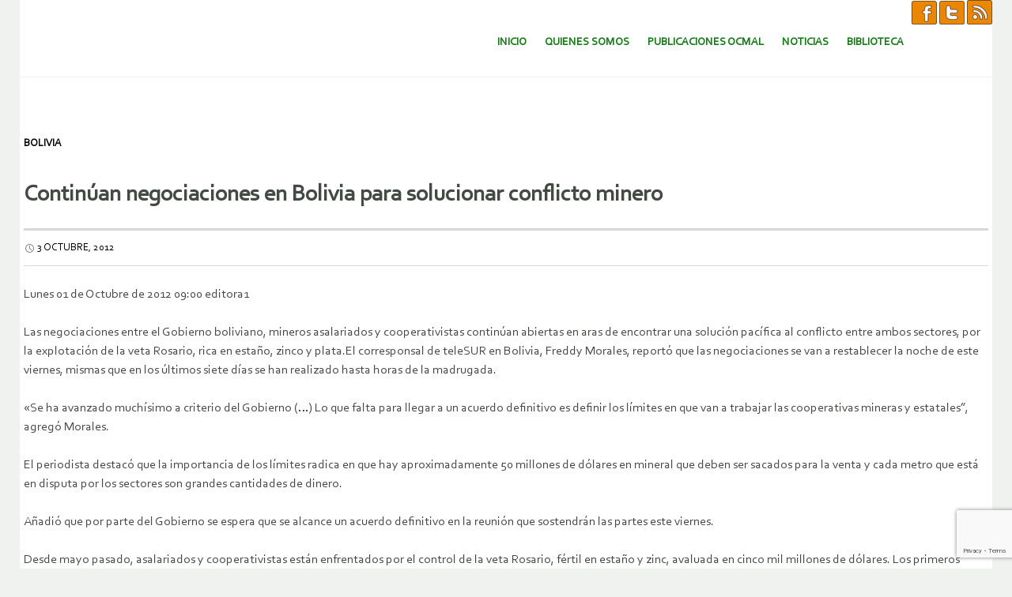

--- FILE ---
content_type: text/html; charset=UTF-8
request_url: https://www.ocmal.org/continuan-negociaciones-en-bolivia-para-solucionar-conflicto-minero-10963/
body_size: 12252
content:
<!DOCTYPE html>
<html lang="es">
<head>
<meta charset="UTF-8" />
<meta name="viewport" content="width=device-width, initial-scale=1" />
<title>Continúan negociaciones en Bolivia para solucionar conflicto minero | Observatorio de Conflictos Mineros de América Latina</title>
<link rel="profile" href="http://gmpg.org/xfn/11" />
<link rel="pingback" href="https://www.ocmal.org/xmlrpc.php" />
<meta name='robots' content='max-image-preview:large' />
	<style>img:is([sizes="auto" i], [sizes^="auto," i]) { contain-intrinsic-size: 3000px 1500px }</style>
	<link rel='dns-prefetch' href='//www.ocmal.org' />
<link rel='dns-prefetch' href='//fonts.googleapis.com' />
<link rel="alternate" type="application/rss+xml" title="Observatorio de Conflictos Mineros de América Latina &raquo; Feed" href="https://www.ocmal.org/feed/" />
<link rel="alternate" type="application/rss+xml" title="Observatorio de Conflictos Mineros de América Latina &raquo; Feed de los comentarios" href="https://www.ocmal.org/comments/feed/" />
<script type="text/javascript">
/* <![CDATA[ */
window._wpemojiSettings = {"baseUrl":"https:\/\/s.w.org\/images\/core\/emoji\/16.0.1\/72x72\/","ext":".png","svgUrl":"https:\/\/s.w.org\/images\/core\/emoji\/16.0.1\/svg\/","svgExt":".svg","source":{"concatemoji":"https:\/\/www.ocmal.org\/wp-includes\/js\/wp-emoji-release.min.js?ver=6.8.3"}};
/*! This file is auto-generated */
!function(s,n){var o,i,e;function c(e){try{var t={supportTests:e,timestamp:(new Date).valueOf()};sessionStorage.setItem(o,JSON.stringify(t))}catch(e){}}function p(e,t,n){e.clearRect(0,0,e.canvas.width,e.canvas.height),e.fillText(t,0,0);var t=new Uint32Array(e.getImageData(0,0,e.canvas.width,e.canvas.height).data),a=(e.clearRect(0,0,e.canvas.width,e.canvas.height),e.fillText(n,0,0),new Uint32Array(e.getImageData(0,0,e.canvas.width,e.canvas.height).data));return t.every(function(e,t){return e===a[t]})}function u(e,t){e.clearRect(0,0,e.canvas.width,e.canvas.height),e.fillText(t,0,0);for(var n=e.getImageData(16,16,1,1),a=0;a<n.data.length;a++)if(0!==n.data[a])return!1;return!0}function f(e,t,n,a){switch(t){case"flag":return n(e,"\ud83c\udff3\ufe0f\u200d\u26a7\ufe0f","\ud83c\udff3\ufe0f\u200b\u26a7\ufe0f")?!1:!n(e,"\ud83c\udde8\ud83c\uddf6","\ud83c\udde8\u200b\ud83c\uddf6")&&!n(e,"\ud83c\udff4\udb40\udc67\udb40\udc62\udb40\udc65\udb40\udc6e\udb40\udc67\udb40\udc7f","\ud83c\udff4\u200b\udb40\udc67\u200b\udb40\udc62\u200b\udb40\udc65\u200b\udb40\udc6e\u200b\udb40\udc67\u200b\udb40\udc7f");case"emoji":return!a(e,"\ud83e\udedf")}return!1}function g(e,t,n,a){var r="undefined"!=typeof WorkerGlobalScope&&self instanceof WorkerGlobalScope?new OffscreenCanvas(300,150):s.createElement("canvas"),o=r.getContext("2d",{willReadFrequently:!0}),i=(o.textBaseline="top",o.font="600 32px Arial",{});return e.forEach(function(e){i[e]=t(o,e,n,a)}),i}function t(e){var t=s.createElement("script");t.src=e,t.defer=!0,s.head.appendChild(t)}"undefined"!=typeof Promise&&(o="wpEmojiSettingsSupports",i=["flag","emoji"],n.supports={everything:!0,everythingExceptFlag:!0},e=new Promise(function(e){s.addEventListener("DOMContentLoaded",e,{once:!0})}),new Promise(function(t){var n=function(){try{var e=JSON.parse(sessionStorage.getItem(o));if("object"==typeof e&&"number"==typeof e.timestamp&&(new Date).valueOf()<e.timestamp+604800&&"object"==typeof e.supportTests)return e.supportTests}catch(e){}return null}();if(!n){if("undefined"!=typeof Worker&&"undefined"!=typeof OffscreenCanvas&&"undefined"!=typeof URL&&URL.createObjectURL&&"undefined"!=typeof Blob)try{var e="postMessage("+g.toString()+"("+[JSON.stringify(i),f.toString(),p.toString(),u.toString()].join(",")+"));",a=new Blob([e],{type:"text/javascript"}),r=new Worker(URL.createObjectURL(a),{name:"wpTestEmojiSupports"});return void(r.onmessage=function(e){c(n=e.data),r.terminate(),t(n)})}catch(e){}c(n=g(i,f,p,u))}t(n)}).then(function(e){for(var t in e)n.supports[t]=e[t],n.supports.everything=n.supports.everything&&n.supports[t],"flag"!==t&&(n.supports.everythingExceptFlag=n.supports.everythingExceptFlag&&n.supports[t]);n.supports.everythingExceptFlag=n.supports.everythingExceptFlag&&!n.supports.flag,n.DOMReady=!1,n.readyCallback=function(){n.DOMReady=!0}}).then(function(){return e}).then(function(){var e;n.supports.everything||(n.readyCallback(),(e=n.source||{}).concatemoji?t(e.concatemoji):e.wpemoji&&e.twemoji&&(t(e.twemoji),t(e.wpemoji)))}))}((window,document),window._wpemojiSettings);
/* ]]> */
</script>
<style id='wp-emoji-styles-inline-css' type='text/css'>

	img.wp-smiley, img.emoji {
		display: inline !important;
		border: none !important;
		box-shadow: none !important;
		height: 1em !important;
		width: 1em !important;
		margin: 0 0.07em !important;
		vertical-align: -0.1em !important;
		background: none !important;
		padding: 0 !important;
	}
</style>
<link rel='stylesheet' id='wp-block-library-css' href='https://www.ocmal.org/wp-includes/css/dist/block-library/style.min.css?ver=6.8.3' type='text/css' media='all' />
<style id='classic-theme-styles-inline-css' type='text/css'>
/*! This file is auto-generated */
.wp-block-button__link{color:#fff;background-color:#32373c;border-radius:9999px;box-shadow:none;text-decoration:none;padding:calc(.667em + 2px) calc(1.333em + 2px);font-size:1.125em}.wp-block-file__button{background:#32373c;color:#fff;text-decoration:none}
</style>
<style id='filebird-block-filebird-gallery-style-inline-css' type='text/css'>
ul.filebird-block-filebird-gallery{margin:auto!important;padding:0!important;width:100%}ul.filebird-block-filebird-gallery.layout-grid{display:grid;grid-gap:20px;align-items:stretch;grid-template-columns:repeat(var(--columns),1fr);justify-items:stretch}ul.filebird-block-filebird-gallery.layout-grid li img{border:1px solid #ccc;box-shadow:2px 2px 6px 0 rgba(0,0,0,.3);height:100%;max-width:100%;-o-object-fit:cover;object-fit:cover;width:100%}ul.filebird-block-filebird-gallery.layout-masonry{-moz-column-count:var(--columns);-moz-column-gap:var(--space);column-gap:var(--space);-moz-column-width:var(--min-width);columns:var(--min-width) var(--columns);display:block;overflow:auto}ul.filebird-block-filebird-gallery.layout-masonry li{margin-bottom:var(--space)}ul.filebird-block-filebird-gallery li{list-style:none}ul.filebird-block-filebird-gallery li figure{height:100%;margin:0;padding:0;position:relative;width:100%}ul.filebird-block-filebird-gallery li figure figcaption{background:linear-gradient(0deg,rgba(0,0,0,.7),rgba(0,0,0,.3) 70%,transparent);bottom:0;box-sizing:border-box;color:#fff;font-size:.8em;margin:0;max-height:100%;overflow:auto;padding:3em .77em .7em;position:absolute;text-align:center;width:100%;z-index:2}ul.filebird-block-filebird-gallery li figure figcaption a{color:inherit}

</style>
<style id='global-styles-inline-css' type='text/css'>
:root{--wp--preset--aspect-ratio--square: 1;--wp--preset--aspect-ratio--4-3: 4/3;--wp--preset--aspect-ratio--3-4: 3/4;--wp--preset--aspect-ratio--3-2: 3/2;--wp--preset--aspect-ratio--2-3: 2/3;--wp--preset--aspect-ratio--16-9: 16/9;--wp--preset--aspect-ratio--9-16: 9/16;--wp--preset--color--black: #000000;--wp--preset--color--cyan-bluish-gray: #abb8c3;--wp--preset--color--white: #ffffff;--wp--preset--color--pale-pink: #f78da7;--wp--preset--color--vivid-red: #cf2e2e;--wp--preset--color--luminous-vivid-orange: #ff6900;--wp--preset--color--luminous-vivid-amber: #fcb900;--wp--preset--color--light-green-cyan: #7bdcb5;--wp--preset--color--vivid-green-cyan: #00d084;--wp--preset--color--pale-cyan-blue: #8ed1fc;--wp--preset--color--vivid-cyan-blue: #0693e3;--wp--preset--color--vivid-purple: #9b51e0;--wp--preset--gradient--vivid-cyan-blue-to-vivid-purple: linear-gradient(135deg,rgba(6,147,227,1) 0%,rgb(155,81,224) 100%);--wp--preset--gradient--light-green-cyan-to-vivid-green-cyan: linear-gradient(135deg,rgb(122,220,180) 0%,rgb(0,208,130) 100%);--wp--preset--gradient--luminous-vivid-amber-to-luminous-vivid-orange: linear-gradient(135deg,rgba(252,185,0,1) 0%,rgba(255,105,0,1) 100%);--wp--preset--gradient--luminous-vivid-orange-to-vivid-red: linear-gradient(135deg,rgba(255,105,0,1) 0%,rgb(207,46,46) 100%);--wp--preset--gradient--very-light-gray-to-cyan-bluish-gray: linear-gradient(135deg,rgb(238,238,238) 0%,rgb(169,184,195) 100%);--wp--preset--gradient--cool-to-warm-spectrum: linear-gradient(135deg,rgb(74,234,220) 0%,rgb(151,120,209) 20%,rgb(207,42,186) 40%,rgb(238,44,130) 60%,rgb(251,105,98) 80%,rgb(254,248,76) 100%);--wp--preset--gradient--blush-light-purple: linear-gradient(135deg,rgb(255,206,236) 0%,rgb(152,150,240) 100%);--wp--preset--gradient--blush-bordeaux: linear-gradient(135deg,rgb(254,205,165) 0%,rgb(254,45,45) 50%,rgb(107,0,62) 100%);--wp--preset--gradient--luminous-dusk: linear-gradient(135deg,rgb(255,203,112) 0%,rgb(199,81,192) 50%,rgb(65,88,208) 100%);--wp--preset--gradient--pale-ocean: linear-gradient(135deg,rgb(255,245,203) 0%,rgb(182,227,212) 50%,rgb(51,167,181) 100%);--wp--preset--gradient--electric-grass: linear-gradient(135deg,rgb(202,248,128) 0%,rgb(113,206,126) 100%);--wp--preset--gradient--midnight: linear-gradient(135deg,rgb(2,3,129) 0%,rgb(40,116,252) 100%);--wp--preset--font-size--small: 13px;--wp--preset--font-size--medium: 20px;--wp--preset--font-size--large: 36px;--wp--preset--font-size--x-large: 42px;--wp--preset--spacing--20: 0.44rem;--wp--preset--spacing--30: 0.67rem;--wp--preset--spacing--40: 1rem;--wp--preset--spacing--50: 1.5rem;--wp--preset--spacing--60: 2.25rem;--wp--preset--spacing--70: 3.38rem;--wp--preset--spacing--80: 5.06rem;--wp--preset--shadow--natural: 6px 6px 9px rgba(0, 0, 0, 0.2);--wp--preset--shadow--deep: 12px 12px 50px rgba(0, 0, 0, 0.4);--wp--preset--shadow--sharp: 6px 6px 0px rgba(0, 0, 0, 0.2);--wp--preset--shadow--outlined: 6px 6px 0px -3px rgba(255, 255, 255, 1), 6px 6px rgba(0, 0, 0, 1);--wp--preset--shadow--crisp: 6px 6px 0px rgba(0, 0, 0, 1);}:where(.is-layout-flex){gap: 0.5em;}:where(.is-layout-grid){gap: 0.5em;}body .is-layout-flex{display: flex;}.is-layout-flex{flex-wrap: wrap;align-items: center;}.is-layout-flex > :is(*, div){margin: 0;}body .is-layout-grid{display: grid;}.is-layout-grid > :is(*, div){margin: 0;}:where(.wp-block-columns.is-layout-flex){gap: 2em;}:where(.wp-block-columns.is-layout-grid){gap: 2em;}:where(.wp-block-post-template.is-layout-flex){gap: 1.25em;}:where(.wp-block-post-template.is-layout-grid){gap: 1.25em;}.has-black-color{color: var(--wp--preset--color--black) !important;}.has-cyan-bluish-gray-color{color: var(--wp--preset--color--cyan-bluish-gray) !important;}.has-white-color{color: var(--wp--preset--color--white) !important;}.has-pale-pink-color{color: var(--wp--preset--color--pale-pink) !important;}.has-vivid-red-color{color: var(--wp--preset--color--vivid-red) !important;}.has-luminous-vivid-orange-color{color: var(--wp--preset--color--luminous-vivid-orange) !important;}.has-luminous-vivid-amber-color{color: var(--wp--preset--color--luminous-vivid-amber) !important;}.has-light-green-cyan-color{color: var(--wp--preset--color--light-green-cyan) !important;}.has-vivid-green-cyan-color{color: var(--wp--preset--color--vivid-green-cyan) !important;}.has-pale-cyan-blue-color{color: var(--wp--preset--color--pale-cyan-blue) !important;}.has-vivid-cyan-blue-color{color: var(--wp--preset--color--vivid-cyan-blue) !important;}.has-vivid-purple-color{color: var(--wp--preset--color--vivid-purple) !important;}.has-black-background-color{background-color: var(--wp--preset--color--black) !important;}.has-cyan-bluish-gray-background-color{background-color: var(--wp--preset--color--cyan-bluish-gray) !important;}.has-white-background-color{background-color: var(--wp--preset--color--white) !important;}.has-pale-pink-background-color{background-color: var(--wp--preset--color--pale-pink) !important;}.has-vivid-red-background-color{background-color: var(--wp--preset--color--vivid-red) !important;}.has-luminous-vivid-orange-background-color{background-color: var(--wp--preset--color--luminous-vivid-orange) !important;}.has-luminous-vivid-amber-background-color{background-color: var(--wp--preset--color--luminous-vivid-amber) !important;}.has-light-green-cyan-background-color{background-color: var(--wp--preset--color--light-green-cyan) !important;}.has-vivid-green-cyan-background-color{background-color: var(--wp--preset--color--vivid-green-cyan) !important;}.has-pale-cyan-blue-background-color{background-color: var(--wp--preset--color--pale-cyan-blue) !important;}.has-vivid-cyan-blue-background-color{background-color: var(--wp--preset--color--vivid-cyan-blue) !important;}.has-vivid-purple-background-color{background-color: var(--wp--preset--color--vivid-purple) !important;}.has-black-border-color{border-color: var(--wp--preset--color--black) !important;}.has-cyan-bluish-gray-border-color{border-color: var(--wp--preset--color--cyan-bluish-gray) !important;}.has-white-border-color{border-color: var(--wp--preset--color--white) !important;}.has-pale-pink-border-color{border-color: var(--wp--preset--color--pale-pink) !important;}.has-vivid-red-border-color{border-color: var(--wp--preset--color--vivid-red) !important;}.has-luminous-vivid-orange-border-color{border-color: var(--wp--preset--color--luminous-vivid-orange) !important;}.has-luminous-vivid-amber-border-color{border-color: var(--wp--preset--color--luminous-vivid-amber) !important;}.has-light-green-cyan-border-color{border-color: var(--wp--preset--color--light-green-cyan) !important;}.has-vivid-green-cyan-border-color{border-color: var(--wp--preset--color--vivid-green-cyan) !important;}.has-pale-cyan-blue-border-color{border-color: var(--wp--preset--color--pale-cyan-blue) !important;}.has-vivid-cyan-blue-border-color{border-color: var(--wp--preset--color--vivid-cyan-blue) !important;}.has-vivid-purple-border-color{border-color: var(--wp--preset--color--vivid-purple) !important;}.has-vivid-cyan-blue-to-vivid-purple-gradient-background{background: var(--wp--preset--gradient--vivid-cyan-blue-to-vivid-purple) !important;}.has-light-green-cyan-to-vivid-green-cyan-gradient-background{background: var(--wp--preset--gradient--light-green-cyan-to-vivid-green-cyan) !important;}.has-luminous-vivid-amber-to-luminous-vivid-orange-gradient-background{background: var(--wp--preset--gradient--luminous-vivid-amber-to-luminous-vivid-orange) !important;}.has-luminous-vivid-orange-to-vivid-red-gradient-background{background: var(--wp--preset--gradient--luminous-vivid-orange-to-vivid-red) !important;}.has-very-light-gray-to-cyan-bluish-gray-gradient-background{background: var(--wp--preset--gradient--very-light-gray-to-cyan-bluish-gray) !important;}.has-cool-to-warm-spectrum-gradient-background{background: var(--wp--preset--gradient--cool-to-warm-spectrum) !important;}.has-blush-light-purple-gradient-background{background: var(--wp--preset--gradient--blush-light-purple) !important;}.has-blush-bordeaux-gradient-background{background: var(--wp--preset--gradient--blush-bordeaux) !important;}.has-luminous-dusk-gradient-background{background: var(--wp--preset--gradient--luminous-dusk) !important;}.has-pale-ocean-gradient-background{background: var(--wp--preset--gradient--pale-ocean) !important;}.has-electric-grass-gradient-background{background: var(--wp--preset--gradient--electric-grass) !important;}.has-midnight-gradient-background{background: var(--wp--preset--gradient--midnight) !important;}.has-small-font-size{font-size: var(--wp--preset--font-size--small) !important;}.has-medium-font-size{font-size: var(--wp--preset--font-size--medium) !important;}.has-large-font-size{font-size: var(--wp--preset--font-size--large) !important;}.has-x-large-font-size{font-size: var(--wp--preset--font-size--x-large) !important;}
:where(.wp-block-post-template.is-layout-flex){gap: 1.25em;}:where(.wp-block-post-template.is-layout-grid){gap: 1.25em;}
:where(.wp-block-columns.is-layout-flex){gap: 2em;}:where(.wp-block-columns.is-layout-grid){gap: 2em;}
:root :where(.wp-block-pullquote){font-size: 1.5em;line-height: 1.6;}
</style>
<link rel='stylesheet' id='contact-form-7-css' href='https://www.ocmal.org/wp-content/plugins/contact-form-7/includes/css/styles.css?ver=6.1.4' type='text/css' media='all' />
<link rel='stylesheet' id='genericons-css' href='https://www.ocmal.org/wp-content/themes/forefront-wpcom/genericons/genericons.css?ver=3.0.3' type='text/css' media='all' />
<link rel='stylesheet' id='forefront-style-css' href='https://www.ocmal.org/wp-content/themes/forefront-wpcom/style.css?ver=6.8.3' type='text/css' media='all' />
<link rel='stylesheet' id='child-style-css' href='https://www.ocmal.org/wp-content/themes/ocmal-forefront-child/style.css?ver=1.0.3' type='text/css' media='all' />
<link rel='stylesheet' id='forefront-fonts-css' href='https://fonts.googleapis.com/css?family=Open+Sans:400italic,600italic,700italic,400,600,700&#038;subset=latin,latin-ext' type='text/css' media='all' />
<link rel='stylesheet' id='filebird-document-library-frontend-css' href='https://www.ocmal.org/wp-content/plugins/filebird-document-library/blocks/dist/index.css?ver=6.5.2' type='text/css' media='all' />
<script type="text/javascript" src="https://www.ocmal.org/wp-includes/js/jquery/jquery.min.js?ver=3.7.1" id="jquery-core-js"></script>
<script type="text/javascript" src="https://www.ocmal.org/wp-includes/js/jquery/jquery-migrate.min.js?ver=3.4.1" id="jquery-migrate-js"></script>
<link rel="https://api.w.org/" href="https://www.ocmal.org/wp-json/" /><link rel="alternate" title="JSON" type="application/json" href="https://www.ocmal.org/wp-json/wp/v2/posts/9546" /><link rel="EditURI" type="application/rsd+xml" title="RSD" href="https://www.ocmal.org/xmlrpc.php?rsd" />
<meta name="generator" content="WordPress 6.8.3" />
<link rel="canonical" href="https://www.ocmal.org/continuan-negociaciones-en-bolivia-para-solucionar-conflicto-minero-10963/" />
<link rel='shortlink' href='https://www.ocmal.org/?p=9546' />

    <style type="text/css">
        #wp-admin-bar-wdcab_root {
            display: block!important;
        }
    </style><link rel='stylesheet' href='https://www.ocmal.org/wp-content/themes/ocmal-forefront-child/ocmal.css?3.2' type='text/css' media='all' />
<script src="https://ajax.googleapis.com/ajax/libs/jquery/1.8.3/jquery.min.js"></script>
<!-- Matomo -->
<script>
  var _paq = window._paq = window._paq || [];
  /* tracker methods like "setCustomDimension" should be called before "trackPageView" */
  _paq.push(['trackPageView']);
  _paq.push(['enableLinkTracking']);
  (function() {
    var u="https://stats.conflictosmineros.org/";
    _paq.push(['setTrackerUrl', u+'matomo.php']);
    _paq.push(['setSiteId', '4']);
    var d=document, g=d.createElement('script'), s=d.getElementsByTagName('script')[0];
    g.async=true; g.src=u+'matomo.js'; s.parentNode.insertBefore(g,s);
  })();
</script>
<!-- End Matomo Code -->
</head>

<body class="wp-singular post-template-default single single-post postid-9546 single-format-standard wp-theme-forefront-wpcom wp-child-theme-ocmal-forefront-child metaslider-plugin group-blog">

<div id="page" class="hfeed site">
		<div class="ocmal-redes">
        <a target="_blank" title="Visite la página de facebook de OCMAL" href="https://es-la.facebook.com/ocmal.org"><img src="/wp-content/themes/ocmal-forefront-child/imagenes/ico-fb.png" /></a>
        <a target="_blank" title="Visite la página de twitter de OCMAL" href="https://twitter.com/conflictominero"><img src="/wp-content/themes/ocmal-forefront-child/imagenes/ico-tw.png" /></a>
        <a target="_blank" title="Enlace RSS para noticias del OCMAL" href="https://www.ocmal.org/feed/"><img src="/wp-content/themes/ocmal-forefront-child/imagenes/ico-rss.png" /></a>
    </div>	
    <header id="masthead" class="site-header" role="banner">
		<div class="site-branding">
						
			<table>
            <tr>
            <td  style="width:170%">
						</td>
			<td>
			</td>            </tr>
            </table>
		</div>

		<nav id="site-navigation" class="navigation-main" role="navigation">
			<h1 class="menu-toggle">Menú</h1>

			<a href="#content" class="screen-reader-text skip-link">Saltar al contenido.</a>

			<div class="menu-principal-container"><ul id="menu-principal" class="menu"><li id="menu-item-23103" class="menu-item menu-item-type-post_type menu-item-object-page menu-item-home menu-item-23103"><a href="https://www.ocmal.org/">Inicio</a></li>
<li id="menu-item-22181" class="menu-item menu-item-type-custom menu-item-object-custom menu-item-has-children menu-item-22181"><a href="#">Quienes Somos</a>
<ul class="sub-menu">
	<li id="menu-item-23126" class="menu-item menu-item-type-post_type menu-item-object-page menu-item-23126"><a href="https://www.ocmal.org/ocmal/">OCMAL</a></li>
	<li id="menu-item-23125" class="menu-item menu-item-type-post_type menu-item-object-page menu-item-23125"><a href="https://www.ocmal.org/miembros-ocmal/">Miembros OCMAL</a></li>
	<li id="menu-item-23124" class="menu-item menu-item-type-post_type menu-item-object-page menu-item-23124"><a href="https://www.ocmal.org/grupos-de-trabajo-actuales/">Grupos de Trabajo Actuales</a></li>
	<li id="menu-item-23123" class="menu-item menu-item-type-post_type menu-item-object-page menu-item-23123"><a href="https://www.ocmal.org/temas-de-trabajo/">Temas de Trabajo</a></li>
	<li id="menu-item-23122" class="menu-item menu-item-type-post_type menu-item-object-page menu-item-23122"><a href="https://www.ocmal.org/contactenos/">Contáctenos</a></li>
	<li id="menu-item-23121" class="menu-item menu-item-type-post_type menu-item-object-page menu-item-23121"><a href="https://www.ocmal.org/sitios-de-interes/">Sitios de Interés</a></li>
</ul>
</li>
<li id="menu-item-32735" class="menu-item menu-item-type-post_type menu-item-object-page menu-item-32735"><a href="https://www.ocmal.org/publicaciones-ocmal/">Publicaciones OCMAL</a></li>
<li id="menu-item-25841" class="menu-item menu-item-type-post_type menu-item-object-page menu-item-has-children menu-item-25841"><a href="https://www.ocmal.org/noticias/">Noticias</a>
<ul class="sub-menu">
	<li id="menu-item-23140" class="menu-item menu-item-type-post_type menu-item-object-page menu-item-23140"><a href="https://www.ocmal.org/comunicados-ocmal/">Comunicados Ocmal</a></li>
	<li id="menu-item-23141" class="menu-item menu-item-type-post_type menu-item-object-page menu-item-23141"><a href="https://www.ocmal.org/noticias-por-pais/">Noticias por Pais</a></li>
	<li id="menu-item-60273" class="menu-item menu-item-type-post_type menu-item-object-page menu-item-60273"><a href="https://www.ocmal.org/noticias-por-conflicto/">Noticias por Conflicto</a></li>
	<li id="menu-item-60274" class="menu-item menu-item-type-post_type menu-item-object-page menu-item-60274"><a href="https://www.ocmal.org/archivo-de-noticias/">Noticias por Año</a></li>
</ul>
</li>
<li id="menu-item-22184" class="menu-item menu-item-type-custom menu-item-object-custom menu-item-has-children menu-item-22184"><a href="#">Biblioteca</a>
<ul class="sub-menu">
	<li id="menu-item-32736" class="menu-item menu-item-type-post_type menu-item-object-page menu-item-32736"><a href="https://www.ocmal.org/estudios-e-informes/">Estudios e Informes</a></li>
	<li id="menu-item-32734" class="menu-item menu-item-type-post_type menu-item-object-page menu-item-32734"><a href="https://www.ocmal.org/iglesias-y-mineria/">Iglesias y Minería</a></li>
	<li id="menu-item-32737" class="menu-item menu-item-type-post_type menu-item-object-page menu-item-32737"><a href="https://www.ocmal.org/videos/">Videos</a></li>
</ul>
</li>
</ul></div>		</nav>
	</header><!-- #masthead -->

	<div id="main" class="site-main">

	<div id="primary" class="content-area">
		<div id="content" class="site-content" role="main">

		
			
<article id="post-9546" class="post-9546 post type-post status-publish format-standard hentry category-bolivia">
	
	<header class="entry-header">
		<span class="categories-links"><a href="https://www.ocmal.org/category/noticias/bolivia/" rel="category tag">Bolivia</a></span>
					<h1 class="entry-title">Continúan negociaciones en Bolivia para solucionar conflicto minero</h1>		
		<div class="entry-meta clear">
						<span class="entry-date"><a href="https://www.ocmal.org/continuan-negociaciones-en-bolivia-para-solucionar-conflicto-minero-10963/" title="9:57 am" rel="bookmark"><time class="entry-date" datetime="2012-10-03T09:57:28+00:00">3 octubre, 2012</time></a></span> 			            			

					</div><!-- .entry-meta -->

	</header><!-- .entry-header -->


		<div class="entry-content">
		<p>Lunes 01 de Octubre de 2012 09:00 editora1</p>
<p>Las negociaciones entre el Gobierno boliviano, mineros asalariados y cooperativistas continúan abiertas en aras de encontrar una solución pacífica al conflicto entre ambos sectores, por la explotación de la veta Rosario, rica en estaño, zinco y plata.El corresponsal de teleSUR en Bolivia, Freddy Morales, reportó que las negociaciones se van a restablecer la noche de este viernes, mismas que en los últimos siete días se han realizado hasta horas de la madrugada.</p>
<p> <span id="more-9546"></span> </p>
<p>«Se ha avanzado muchísimo a criterio del Gobierno (&#8230;) Lo que falta para llegar a un acuerdo definitivo es definir los límites en que van a trabajar las cooperativas mineras y estatales”, agregó Morales.</p>
<p>El periodista destacó que la importancia de los límites radica en que hay aproximadamente 50 millones de dólares en mineral que deben ser sacados para la venta y cada metro que está en disputa por los sectores son grandes cantidades de dinero.</p>
<p>Añadió que por parte del Gobierno se espera que se alcance un acuerdo definitivo en la reunión que sostendrán las partes este viernes.</p>
<p>Desde mayo pasado, asalariados y cooperativistas están enfrentados por el control de la veta Rosario, fértil en estaño y zinc, avaluada en cinco mil millones de dólares. Los primeros piden la nacionalización de la referida mina, en tanto los segundos pretenden que se les conceda la explotación de la misma.</p>
<p>Dirigentes de ambos sectores firmaron en la víspera un acta de entendimiento en el que, además del compromiso de convivencia pacífica, los asalariados reconocían la actividad minera cooperativista y el Gobierno se comprometía a elaborar un proyecto de ley para penalizar los avasallamientos.</p>
<p>Por otra parte, Freddy Morales recordó que la demanda de los mineros asalariados (que sea el Estado que explote el sector más rico de la mina) es apoyada por la Central Obrera Boliviana (COB) a través de un paro de 72 horas.</p>
<p>Indicó que la huelga culmina este viernes y pasó prácticamente desapercibida, porque sectores productivos y de servicios de la nación han operado con normalidad.<br /> <br />En tal sentido, uno de los dirigentes de la COB identificado como Octavio Urquizo reconoció que pocos sectores acataron el paro. Sin embargo, manifestó que esperan que la marcha convocada para la noche de este viernes tenga mayor participación.</p>
<p>La noticia es de TeleSUR</p>
<p><a href="http://www.adital.com.br/site/noticia.asp?boletim=1&#038;">http://www.adital.com.br/site/noticia.asp?boletim=1&#038;</a>;lang=ES&#038;cod=70891</p>
        
			</div>
	
	</article><!-- #post-## -->

				<nav role="navigation" id="nav-below" class="navigation-post">
		<h1 class="screen-reader-text">Navegador de artículos</h1>

	<div class="nav-previous"><a href="https://www.ocmal.org/yanacocha-y-gobierno-jugando-con-fuego/" rel="prev"><span class="meta-nav">Entrada anterior</span></a></div><div class="nav-next"><a href="https://www.ocmal.org/ide-la-anglogold-ashanti-al-minambiente/" rel="next">Entrada siguiente</a></div>
	</nav><!-- #nav-below -->
	
			
		
		</div><!-- #content -->
	</div><!-- #primary -->

	<div id="secondary" class="widget-area sidebar-widget-area" role="complementary">
				
	</div><!-- #secondary -->
	</div><!-- #main -->

	<table>
<tr>
<td  style="width:100%">
<div class="clear widget-area testoptional-widget-area footer-widget-area" role="complementary">
	<div class="one-widget">
		<aside id="media_gallery-2" class="widget widget_media_gallery"><h1 class="widget-title">Galerìa de fotos</h1>
		<style type="text/css">
			#gallery-1 {
				margin: auto;
			}
			#gallery-1 .gallery-item {
				float: left;
				margin-top: 10px;
				text-align: center;
				width: 33%;
			}
			#gallery-1 img {
				border: 2px solid #cfcfcf;
			}
			#gallery-1 .gallery-caption {
				margin-left: 0;
			}
			/* see gallery_shortcode() in wp-includes/media.php */
		</style>
		<div id='gallery-1' class='gallery galleryid-9546 gallery-columns-3 gallery-size-thumbnail'><dl class='gallery-item'>
			<dt class='gallery-icon landscape'>
				<a href='https://www.ocmal.org/wirakuta/'><img width="150" height="125" src="https://www.ocmal.org/wp-content/uploads/2019/05/wirakuta-150x125.jpeg" class="attachment-thumbnail size-thumbnail" alt="" aria-describedby="gallery-1-45626" decoding="async" loading="lazy" /></a>
			</dt>
				<dd class='wp-caption-text gallery-caption' id='gallery-1-45626'>
				Wirakutas luchan contra la minería en México
				</dd></dl><dl class='gallery-item'>
			<dt class='gallery-icon landscape'>
				<a href='https://www.ocmal.org/minera-dominga-e1503344508588-400x400/'><img width="150" height="150" src="https://www.ocmal.org/wp-content/uploads/2019/05/minera-dominga-e1503344508588-400x400-150x150.jpg" class="attachment-thumbnail size-thumbnail" alt="" aria-describedby="gallery-1-45625" decoding="async" loading="lazy" srcset="https://www.ocmal.org/wp-content/uploads/2019/05/minera-dominga-e1503344508588-400x400-150x150.jpg 150w, https://www.ocmal.org/wp-content/uploads/2019/05/minera-dominga-e1503344508588-400x400-300x300.jpg 300w, https://www.ocmal.org/wp-content/uploads/2019/05/minera-dominga-e1503344508588-400x400-68x68.jpg 68w, https://www.ocmal.org/wp-content/uploads/2019/05/minera-dominga-e1503344508588-400x400-330x330.jpg 330w, https://www.ocmal.org/wp-content/uploads/2019/05/minera-dominga-e1503344508588-400x400-144x144.jpg 144w, https://www.ocmal.org/wp-content/uploads/2019/05/minera-dominga-e1503344508588-400x400.jpg 400w" sizes="auto, (max-width: 150px) 100vw, 150px" /></a>
			</dt>
				<dd class='wp-caption-text gallery-caption' id='gallery-1-45625'>
				No a Dominga, Chile
				</dd></dl><dl class='gallery-item'>
			<dt class='gallery-icon landscape'>
				<a href='https://www.ocmal.org/valemulher/'><img width="150" height="150" src="https://www.ocmal.org/wp-content/uploads/2019/05/valemulher-150x150.jpg" class="attachment-thumbnail size-thumbnail" alt="" aria-describedby="gallery-1-45624" decoding="async" loading="lazy" srcset="https://www.ocmal.org/wp-content/uploads/2019/05/valemulher-150x150.jpg 150w, https://www.ocmal.org/wp-content/uploads/2019/05/valemulher-68x68.jpg 68w, https://www.ocmal.org/wp-content/uploads/2019/05/valemulher-330x330.jpg 330w" sizes="auto, (max-width: 150px) 100vw, 150px" /></a>
			</dt>
				<dd class='wp-caption-text gallery-caption' id='gallery-1-45624'>
				VALE mata, Brasil
				</dd></dl><br style="clear: both" /><dl class='gallery-item'>
			<dt class='gallery-icon landscape'>
				<a href='https://www.ocmal.org/vicuna1-300x225/'><img width="150" height="150" src="https://www.ocmal.org/wp-content/uploads/2019/05/VICUNA1-300x225-150x150.jpg" class="attachment-thumbnail size-thumbnail" alt="" aria-describedby="gallery-1-45623" decoding="async" loading="lazy" srcset="https://www.ocmal.org/wp-content/uploads/2019/05/VICUNA1-300x225-150x150.jpg 150w, https://www.ocmal.org/wp-content/uploads/2019/05/VICUNA1-300x225-68x68.jpg 68w" sizes="auto, (max-width: 150px) 100vw, 150px" /></a>
			</dt>
				<dd class='wp-caption-text gallery-caption' id='gallery-1-45623'>
				Valle de Elqui sin minería. Chile
				</dd></dl><dl class='gallery-item'>
			<dt class='gallery-icon landscape'>
				<a href='https://www.ocmal.org/colombia-atentan-contra-francia-marquez-luchadora-ambiental/unnamed-13/#main'><img width="150" height="150" src="https://www.ocmal.org/wp-content/uploads/2019/05/unnamed-1-150x150.jpg" class="attachment-thumbnail size-thumbnail" alt="" aria-describedby="gallery-1-45620" decoding="async" loading="lazy" srcset="https://www.ocmal.org/wp-content/uploads/2019/05/unnamed-1-150x150.jpg 150w, https://www.ocmal.org/wp-content/uploads/2019/05/unnamed-1-68x68.jpg 68w" sizes="auto, (max-width: 150px) 100vw, 150px" /></a>
			</dt>
				<dd class='wp-caption-text gallery-caption' id='gallery-1-45620'>
				Atentan contra la Defensora Francisca Márquez
				</dd></dl><dl class='gallery-item'>
			<dt class='gallery-icon landscape'>
				<a href='https://www.ocmal.org/nuestros-cuerpos-nuestra-lucha-nuestros-territorios/defensoras-bolivia/#main'><img width="150" height="150" src="https://www.ocmal.org/wp-content/uploads/2019/05/defensoras-bolivia-150x150.jpg" class="attachment-thumbnail size-thumbnail" alt="" aria-describedby="gallery-1-45617" decoding="async" loading="lazy" srcset="https://www.ocmal.org/wp-content/uploads/2019/05/defensoras-bolivia-150x150.jpg 150w, https://www.ocmal.org/wp-content/uploads/2019/05/defensoras-bolivia-68x68.jpg 68w" sizes="auto, (max-width: 150px) 100vw, 150px" /></a>
			</dt>
				<dd class='wp-caption-text gallery-caption' id='gallery-1-45617'>
				Defensoras de Bolivia
				</dd></dl><br style="clear: both" /><dl class='gallery-item'>
			<dt class='gallery-icon portrait'>
				<a href='https://www.ocmal.org/choro-protesto-e-novas-denuncias-marcam-assembleia-na-vale/r7rio-042019-protesto-vale-30042019171636152/#main'><img width="150" height="150" src="https://www.ocmal.org/wp-content/uploads/2019/05/r7rio-042019-protesto-vale-30042019171636152-150x150.jpeg" class="attachment-thumbnail size-thumbnail" alt="" aria-describedby="gallery-1-45602" decoding="async" loading="lazy" srcset="https://www.ocmal.org/wp-content/uploads/2019/05/r7rio-042019-protesto-vale-30042019171636152-150x150.jpeg 150w, https://www.ocmal.org/wp-content/uploads/2019/05/r7rio-042019-protesto-vale-30042019171636152-68x68.jpeg 68w" sizes="auto, (max-width: 150px) 100vw, 150px" /></a>
			</dt>
				<dd class='wp-caption-text gallery-caption' id='gallery-1-45602'>
				Protestas contra VALE, Brasil
				</dd></dl><dl class='gallery-item'>
			<dt class='gallery-icon landscape'>
				<a href='https://www.ocmal.org/maior-fundo-de-pensao-da-noruega-exclui-vale-de-sua-carteira-por-causa-de-brumadinho/x80969479_members-of-a-rescue-team-search-for-victims-of-a-collapsed-tailings-dam-owned-by-brazilian-jpg-pagespeed-ic-dkntcs8fkn/#main'><img width="150" height="150" src="https://www.ocmal.org/wp-content/uploads/2019/05/x80969479_Members-of-a-rescue-team-search-for-victims-of-a-collapsed-tailings-dam-owned-by-Brazilian.jpg.pagespeed.ic_.DkNtCs8FKN-150x150.jpg" class="attachment-thumbnail size-thumbnail" alt="" decoding="async" loading="lazy" srcset="https://www.ocmal.org/wp-content/uploads/2019/05/x80969479_Members-of-a-rescue-team-search-for-victims-of-a-collapsed-tailings-dam-owned-by-Brazilian.jpg.pagespeed.ic_.DkNtCs8FKN-150x150.jpg 150w, https://www.ocmal.org/wp-content/uploads/2019/05/x80969479_Members-of-a-rescue-team-search-for-victims-of-a-collapsed-tailings-dam-owned-by-Brazilian.jpg.pagespeed.ic_.DkNtCs8FKN-68x68.jpg 68w, https://www.ocmal.org/wp-content/uploads/2019/05/x80969479_Members-of-a-rescue-team-search-for-victims-of-a-collapsed-tailings-dam-owned-by-Brazilian.jpg.pagespeed.ic_.DkNtCs8FKN-330x330.jpg 330w" sizes="auto, (max-width: 150px) 100vw, 150px" /></a>
			</dt></dl><dl class='gallery-item'>
			<dt class='gallery-icon landscape'>
				<a href='https://www.ocmal.org/bariloche-contra-la-mineria-contaminante/20190504_182800-960x480/#main'><img width="150" height="150" src="https://www.ocmal.org/wp-content/uploads/2019/05/20190504_182800-960x480-150x150.jpg" class="attachment-thumbnail size-thumbnail" alt="" aria-describedby="gallery-1-45585" decoding="async" loading="lazy" srcset="https://www.ocmal.org/wp-content/uploads/2019/05/20190504_182800-960x480-150x150.jpg 150w, https://www.ocmal.org/wp-content/uploads/2019/05/20190504_182800-960x480-68x68.jpg 68w, https://www.ocmal.org/wp-content/uploads/2019/05/20190504_182800-960x480-330x330.jpg 330w" sizes="auto, (max-width: 150px) 100vw, 150px" /></a>
			</dt>
				<dd class='wp-caption-text gallery-caption' id='gallery-1-45585'>
				No a la minería , Bariloche, Argentina
				</dd></dl><br style="clear: both" /><dl class='gallery-item'>
			<dt class='gallery-icon landscape'>
				<a href='https://www.ocmal.org/con-coronas-funebres-y-delitos-fabricados-asi-amenazan-a-las-activistas-opositoras-a-una-presa-en-zacatecas/protesta_mazahuas_agua-1-e1556802088275/#main'><img width="150" height="150" src="https://www.ocmal.org/wp-content/uploads/2019/05/Protesta_Mazahuas_Agua-1-e1556802088275-150x150.jpg" class="attachment-thumbnail size-thumbnail" alt="" aria-describedby="gallery-1-45568" decoding="async" loading="lazy" srcset="https://www.ocmal.org/wp-content/uploads/2019/05/Protesta_Mazahuas_Agua-1-e1556802088275-150x150.jpg 150w, https://www.ocmal.org/wp-content/uploads/2019/05/Protesta_Mazahuas_Agua-1-e1556802088275-68x68.jpg 68w, https://www.ocmal.org/wp-content/uploads/2019/05/Protesta_Mazahuas_Agua-1-e1556802088275-330x330.jpg 330w" sizes="auto, (max-width: 150px) 100vw, 150px" /></a>
			</dt>
				<dd class='wp-caption-text gallery-caption' id='gallery-1-45568'>
				Defensoras amenazadas en México 
				</dd></dl><dl class='gallery-item'>
			<dt class='gallery-icon landscape'>
				<a href='https://www.ocmal.org/las-bambas-presentaran-proyecto-de-ley-para-la-amnistia-de-comuneros-denunciados-tras-manifestaciones/las-bambas-presentaran-proyecto-de-ley-para-la-883425-218459-jpg_604x0/#main'><img width="150" height="150" src="https://www.ocmal.org/wp-content/uploads/2019/04/las-bambas-presentaran-proyecto-de-ley-para-la-883425-218459-jpg_604x0-150x150.jpg" class="attachment-thumbnail size-thumbnail" alt="" aria-describedby="gallery-1-45455" decoding="async" loading="lazy" srcset="https://www.ocmal.org/wp-content/uploads/2019/04/las-bambas-presentaran-proyecto-de-ley-para-la-883425-218459-jpg_604x0-150x150.jpg 150w, https://www.ocmal.org/wp-content/uploads/2019/04/las-bambas-presentaran-proyecto-de-ley-para-la-883425-218459-jpg_604x0-68x68.jpg 68w, https://www.ocmal.org/wp-content/uploads/2019/04/las-bambas-presentaran-proyecto-de-ley-para-la-883425-218459-jpg_604x0-330x330.jpg 330w" sizes="auto, (max-width: 150px) 100vw, 150px" /></a>
			</dt>
				<dd class='wp-caption-text gallery-caption' id='gallery-1-45455'>
				Las Bambas,  Perú
				</dd></dl><dl class='gallery-item'>
			<dt class='gallery-icon landscape'>
				<a href='https://www.ocmal.org/comunidad-de-ixtacamaxtitlan-gana-amparo-contra-concesiones-mineras/manifestacion-contra-minera-124020-1021x580-2/#main'><img width="150" height="150" src="https://www.ocmal.org/wp-content/uploads/2019/04/manifestacion-contra-minera-124020-1021x580-1-150x150.jpg" class="attachment-thumbnail size-thumbnail" alt="" aria-describedby="gallery-1-45441" decoding="async" loading="lazy" srcset="https://www.ocmal.org/wp-content/uploads/2019/04/manifestacion-contra-minera-124020-1021x580-1-150x150.jpg 150w, https://www.ocmal.org/wp-content/uploads/2019/04/manifestacion-contra-minera-124020-1021x580-1-68x68.jpg 68w, https://www.ocmal.org/wp-content/uploads/2019/04/manifestacion-contra-minera-124020-1021x580-1-330x330.jpg 330w" sizes="auto, (max-width: 150px) 100vw, 150px" /></a>
			</dt>
				<dd class='wp-caption-text gallery-caption' id='gallery-1-45441'>
				PUEBLA, Pue, 27 Enero 
				</dd></dl><br style="clear: both" /><dl class='gallery-item'>
			<dt class='gallery-icon landscape'>
				<a href='https://www.ocmal.org/ucayali-claves-para-entender-la-lucha-de-los-nahua-contra-la-contaminacion-de-mercurio/0be9816e-5b30-4a49-a7e7-4d9443d2a2fe/#main'><img width="150" height="150" src="https://www.ocmal.org/wp-content/uploads/2019/04/0be9816e-5b30-4a49-a7e7-4d9443d2a2fe-150x150.jpg" class="attachment-thumbnail size-thumbnail" alt="" aria-describedby="gallery-1-45434" decoding="async" loading="lazy" srcset="https://www.ocmal.org/wp-content/uploads/2019/04/0be9816e-5b30-4a49-a7e7-4d9443d2a2fe-150x150.jpg 150w, https://www.ocmal.org/wp-content/uploads/2019/04/0be9816e-5b30-4a49-a7e7-4d9443d2a2fe-68x68.jpg 68w, https://www.ocmal.org/wp-content/uploads/2019/04/0be9816e-5b30-4a49-a7e7-4d9443d2a2fe-330x330.jpg 330w" sizes="auto, (max-width: 150px) 100vw, 150px" /></a>
			</dt>
				<dd class='wp-caption-text gallery-caption' id='gallery-1-45434'>
				Amazonía defiende su territorio
				</dd></dl><dl class='gallery-item'>
			<dt class='gallery-icon landscape'>
				<a href='https://www.ocmal.org/vivir-con-contaminacion/'><img width="150" height="150" src="https://www.ocmal.org/wp-content/uploads/2019/05/VIVIR-CON-CONTAMINACION-150x150.jpg" class="attachment-thumbnail size-thumbnail" alt="" aria-describedby="gallery-1-45627" decoding="async" loading="lazy" srcset="https://www.ocmal.org/wp-content/uploads/2019/05/VIVIR-CON-CONTAMINACION-150x150.jpg 150w, https://www.ocmal.org/wp-content/uploads/2019/05/VIVIR-CON-CONTAMINACION-68x68.jpg 68w, https://www.ocmal.org/wp-content/uploads/2019/05/VIVIR-CON-CONTAMINACION-330x330.jpg 330w" sizes="auto, (max-width: 150px) 100vw, 150px" /></a>
			</dt>
				<dd class='wp-caption-text gallery-caption' id='gallery-1-45627'>
				Perú
				</dd></dl><dl class='gallery-item'>
			<dt class='gallery-icon landscape'>
				<a href='https://www.ocmal.org/vicuna1-300x225-2/'><img width="150" height="150" src="https://www.ocmal.org/wp-content/uploads/2019/05/VICUNA1-300x225-1-150x150.jpg" class="attachment-thumbnail size-thumbnail" alt="" aria-describedby="gallery-1-45628" decoding="async" loading="lazy" srcset="https://www.ocmal.org/wp-content/uploads/2019/05/VICUNA1-300x225-1-150x150.jpg 150w, https://www.ocmal.org/wp-content/uploads/2019/05/VICUNA1-300x225-1-68x68.jpg 68w" sizes="auto, (max-width: 150px) 100vw, 150px" /></a>
			</dt>
				<dd class='wp-caption-text gallery-caption' id='gallery-1-45628'>
				Valle del Elqui sin minería.
				</dd></dl><br style="clear: both" /><dl class='gallery-item'>
			<dt class='gallery-icon landscape'>
				<a href='https://www.ocmal.org/valemulher-2/'><img width="150" height="150" src="https://www.ocmal.org/wp-content/uploads/2019/05/valemulher-1-150x150.jpg" class="attachment-thumbnail size-thumbnail" alt="" aria-describedby="gallery-1-45629" decoding="async" loading="lazy" srcset="https://www.ocmal.org/wp-content/uploads/2019/05/valemulher-1-150x150.jpg 150w, https://www.ocmal.org/wp-content/uploads/2019/05/valemulher-1-68x68.jpg 68w, https://www.ocmal.org/wp-content/uploads/2019/05/valemulher-1-330x330.jpg 330w" sizes="auto, (max-width: 150px) 100vw, 150px" /></a>
			</dt>
				<dd class='wp-caption-text gallery-caption' id='gallery-1-45629'>
				Vale mata, Brasil
				</dd></dl><dl class='gallery-item'>
			<dt class='gallery-icon landscape'>
				<a href='https://www.ocmal.org/tia-maria-2/'><img width="150" height="150" src="https://www.ocmal.org/wp-content/uploads/2019/05/tia-maria-150x150.jpeg" class="attachment-thumbnail size-thumbnail" alt="" aria-describedby="gallery-1-45630" decoding="async" loading="lazy" srcset="https://www.ocmal.org/wp-content/uploads/2019/05/tia-maria-150x150.jpeg 150w, https://www.ocmal.org/wp-content/uploads/2019/05/tia-maria-68x68.jpeg 68w" sizes="auto, (max-width: 150px) 100vw, 150px" /></a>
			</dt>
				<dd class='wp-caption-text gallery-caption' id='gallery-1-45630'>
				Tía María no va ! Perú
				</dd></dl><dl class='gallery-item'>
			<dt class='gallery-icon landscape'>
				<a href='https://www.ocmal.org/no-al-arco-minero-m_rida/'><img width="150" height="150" src="https://www.ocmal.org/wp-content/uploads/2019/05/no-al-arco-minero-M_rida-150x150.jpg" class="attachment-thumbnail size-thumbnail" alt="" aria-describedby="gallery-1-45631" decoding="async" loading="lazy" srcset="https://www.ocmal.org/wp-content/uploads/2019/05/no-al-arco-minero-M_rida-150x150.jpg 150w, https://www.ocmal.org/wp-content/uploads/2019/05/no-al-arco-minero-M_rida-68x68.jpg 68w, https://www.ocmal.org/wp-content/uploads/2019/05/no-al-arco-minero-M_rida-330x330.jpg 330w" sizes="auto, (max-width: 150px) 100vw, 150px" /></a>
			</dt>
				<dd class='wp-caption-text gallery-caption' id='gallery-1-45631'>
				Orinoco, Venezuela
				</dd></dl><br style="clear: both" /><dl class='gallery-item'>
			<dt class='gallery-icon landscape'>
				<a href='https://www.ocmal.org/shuar-2/'><img width="150" height="150" src="https://www.ocmal.org/wp-content/uploads/2019/05/shuar-150x150.jpeg" class="attachment-thumbnail size-thumbnail" alt="" aria-describedby="gallery-1-45632" decoding="async" loading="lazy" srcset="https://www.ocmal.org/wp-content/uploads/2019/05/shuar-150x150.jpeg 150w, https://www.ocmal.org/wp-content/uploads/2019/05/shuar-68x68.jpeg 68w" sizes="auto, (max-width: 150px) 100vw, 150px" /></a>
			</dt>
				<dd class='wp-caption-text gallery-caption' id='gallery-1-45632'>
				Pueblo Shuar dice no a la minería, Ecuador
				</dd></dl><dl class='gallery-item'>
			<dt class='gallery-icon landscape'>
				<a href='https://www.ocmal.org/melchora_bd/'><img width="150" height="150" src="https://www.ocmal.org/wp-content/uploads/2019/05/Melchora_BD-150x150.jpg" class="attachment-thumbnail size-thumbnail" alt="" aria-describedby="gallery-1-45633" decoding="async" loading="lazy" srcset="https://www.ocmal.org/wp-content/uploads/2019/05/Melchora_BD-150x150.jpg 150w, https://www.ocmal.org/wp-content/uploads/2019/05/Melchora_BD-68x68.jpg 68w, https://www.ocmal.org/wp-content/uploads/2019/05/Melchora_BD-330x330.jpg 330w" sizes="auto, (max-width: 150px) 100vw, 150px" /></a>
			</dt>
				<dd class='wp-caption-text gallery-caption' id='gallery-1-45633'>
				defensora de la tierra, Melchora, Perú
				</dd></dl><dl class='gallery-item'>
			<dt class='gallery-icon landscape'>
				<a href='https://www.ocmal.org/caimanes-4/'><img width="150" height="150" src="https://www.ocmal.org/wp-content/uploads/2019/05/caimanes-1-150x150.jpeg" class="attachment-thumbnail size-thumbnail" alt="" aria-describedby="gallery-1-45635" decoding="async" loading="lazy" srcset="https://www.ocmal.org/wp-content/uploads/2019/05/caimanes-1-150x150.jpeg 150w, https://www.ocmal.org/wp-content/uploads/2019/05/caimanes-1-68x68.jpeg 68w" sizes="auto, (max-width: 150px) 100vw, 150px" /></a>
			</dt>
				<dd class='wp-caption-text gallery-caption' id='gallery-1-45635'>
				Caimanes, Chile
				</dd></dl><br style="clear: both" />
		</div>
</aside>	</div>
</div>
</td>
</tr>
</table>

	<footer id="colophon" class="site-footer clear" role="contentinfo">
		<div class="site-info">
						<a href="https://ocmal.org/" title="(cc-by) OCMAL" rel="generator">(cc-by) Observatorio de Conflictos Mineros de América Latina, 2026</a>
		</div><!-- .site-info -->

		
			</footer><!-- #colophon -->
</div><!-- #page -->

<script type="speculationrules">
{"prefetch":[{"source":"document","where":{"and":[{"href_matches":"\/*"},{"not":{"href_matches":["\/wp-*.php","\/wp-admin\/*","\/wp-content\/uploads\/*","\/wp-content\/*","\/wp-content\/plugins\/*","\/wp-content\/themes\/ocmal-forefront-child\/*","\/wp-content\/themes\/forefront-wpcom\/*","\/*\\?(.+)"]}},{"not":{"selector_matches":"a[rel~=\"nofollow\"]"}},{"not":{"selector_matches":".no-prefetch, .no-prefetch a"}}]},"eagerness":"conservative"}]}
</script>
<script type="text/javascript" src="https://www.ocmal.org/wp-includes/js/dist/hooks.min.js?ver=4d63a3d491d11ffd8ac6" id="wp-hooks-js"></script>
<script type="text/javascript" src="https://www.ocmal.org/wp-includes/js/dist/i18n.min.js?ver=5e580eb46a90c2b997e6" id="wp-i18n-js"></script>
<script type="text/javascript" id="wp-i18n-js-after">
/* <![CDATA[ */
wp.i18n.setLocaleData( { 'text direction\u0004ltr': [ 'ltr' ] } );
/* ]]> */
</script>
<script type="text/javascript" src="https://www.ocmal.org/wp-content/plugins/contact-form-7/includes/swv/js/index.js?ver=6.1.4" id="swv-js"></script>
<script type="text/javascript" id="contact-form-7-js-translations">
/* <![CDATA[ */
( function( domain, translations ) {
	var localeData = translations.locale_data[ domain ] || translations.locale_data.messages;
	localeData[""].domain = domain;
	wp.i18n.setLocaleData( localeData, domain );
} )( "contact-form-7", {"translation-revision-date":"2025-04-10 13:48:55+0000","generator":"GlotPress\/4.0.1","domain":"messages","locale_data":{"messages":{"":{"domain":"messages","plural-forms":"nplurals=2; plural=n != 1;","lang":"es"},"This contact form is placed in the wrong place.":["Este formulario de contacto est\u00e1 situado en el lugar incorrecto."],"Error:":["Error:"]}},"comment":{"reference":"includes\/js\/index.js"}} );
/* ]]> */
</script>
<script type="text/javascript" id="contact-form-7-js-before">
/* <![CDATA[ */
var wpcf7 = {
    "api": {
        "root": "https:\/\/www.ocmal.org\/wp-json\/",
        "namespace": "contact-form-7\/v1"
    }
};
/* ]]> */
</script>
<script type="text/javascript" src="https://www.ocmal.org/wp-content/plugins/contact-form-7/includes/js/index.js?ver=6.1.4" id="contact-form-7-js"></script>
<script type="text/javascript" src="https://www.ocmal.org/wp-content/themes/forefront-wpcom/js/navigation.js?ver=20130121" id="forefront-navigation-js"></script>
<script type="text/javascript" src="https://www.ocmal.org/wp-content/themes/forefront-wpcom/js/skip-link-focus-fix.js?ver=20130115" id="forefront-skip-link-focus-fix-js"></script>
<script type="text/javascript" src="https://www.ocmal.org/wp-includes/js/imagesloaded.min.js?ver=5.0.0" id="imagesloaded-js"></script>
<script type="text/javascript" src="https://www.ocmal.org/wp-includes/js/masonry.min.js?ver=4.2.2" id="masonry-js"></script>
<script type="text/javascript" src="https://www.ocmal.org/wp-includes/js/jquery/jquery.masonry.min.js?ver=3.1.2b" id="jquery-masonry-js"></script>
<script type="text/javascript" src="https://www.ocmal.org/wp-content/themes/forefront-wpcom/js/functions.js?ver=20140213" id="forefront-functions-js"></script>
<script type="text/javascript" src="https://www.ocmal.org/wp-includes/js/dist/vendor/react.min.js?ver=18.3.1.1" id="react-js"></script>
<script type="text/javascript" src="https://www.ocmal.org/wp-includes/js/dist/vendor/react-dom.min.js?ver=18.3.1.1" id="react-dom-js"></script>
<script type="text/javascript" src="https://www.ocmal.org/wp-includes/js/dist/escape-html.min.js?ver=6561a406d2d232a6fbd2" id="wp-escape-html-js"></script>
<script type="text/javascript" src="https://www.ocmal.org/wp-includes/js/dist/element.min.js?ver=a4eeeadd23c0d7ab1d2d" id="wp-element-js"></script>
<script type="text/javascript" id="filebird-document-library-frontend-js-extra">
/* <![CDATA[ */
var fbdl = {"json_url":"https:\/\/www.ocmal.org\/wp-json\/filebird\/v1","rest_nonce":"2d8c6da9bf","assets_icon_url":"https:\/\/www.ocmal.org\/wp-content\/plugins\/filebird-document-library\/blocks\/assets\/icons\/","type_icons":{"jpg":"image.svg","jpeg":"image.svg","png":"image.svg","gif":"image.svg","webp":"image.svg","svg":"image.svg","mp3":"audio.svg","m4a":"audio.svg","ogg":"audio.svg","wav":"audio.svg","mp4":"video.svg","m4v":"video.svg","mov":"video.svg","wmv":"video.svg","avi":"video.svg","mpg":"video.svg","ogv":"video.svg","3gp":"video.svg","3g2":"video.svg","vtt":"video.svg","pdf":"pdf.svg","doc":"docx.svg","docx":"docx.svg","odt":"docx.svg","xls":"xls.svg","xlsx":"xls.svg","key":"pptx.svg","ppt":"pptx.svg","pptx":"pptx.svg","pps":"pptx.svg","ppsx":"pptx.svg","zip":"zip.svg","no_ext":"no-ext.svg"}};
/* ]]> */
</script>
<script type="text/javascript" id="filebird-document-library-frontend-js-translations">
/* <![CDATA[ */
( function( domain, translations ) {
	var localeData = translations.locale_data[ domain ] || translations.locale_data.messages;
	localeData[""].domain = domain;
	wp.i18n.setLocaleData( localeData, domain );
} )( "filebird-dl", {
    "translation-revision-date": "2022-11-26 02:15-0300",
    "generator": "WP-CLI\/2.7.1",
    "source": "blocks\/dist\/frontend.js",
    "domain": "messages",
    "locale_data": {
        "messages": {
            "": {
                "domain": "messages",
                "lang": "es",
                "plural-forms": "nplurals=2; plural=(n != 1);"
            },
            "Show": [
                "Muestra"
            ],
            "files": [
                "archivos"
            ],
            "Showing": [
                "Mostrando"
            ],
            "to": [
                "a"
            ],
            "of": [
                "de"
            ],
            "Previous": [
                "Anterior"
            ],
            "Next": [
                "Siguiente"
            ],
            "Download": [
                "Descargar"
            ],
            "File": [
                "Archivo"
            ],
            "Size": [
                "Tama\u00f1o"
            ],
            "Type": [
                "Tipo"
            ],
            "Last Modified": [
                "\u00daltima modificaci\u00f3n"
            ],
            "No attachments found.": [
                "No hay archivos adjuntos."
            ],
            "Network response was not ok.": [
                "La red no responde."
            ]
        }
    }
} );
/* ]]> */
</script>
<script type="text/javascript" src="https://www.ocmal.org/wp-content/plugins/filebird-document-library/blocks/dist/frontend.js?ver=6.5.2" id="filebird-document-library-frontend-js"></script>
<script type="text/javascript" src="https://www.google.com/recaptcha/api.js?render=6LcKdGgbAAAAABaYeVur40iLDj4S9c1dT1wXYfGm&amp;ver=3.0" id="google-recaptcha-js"></script>
<script type="text/javascript" src="https://www.ocmal.org/wp-includes/js/dist/vendor/wp-polyfill.min.js?ver=3.15.0" id="wp-polyfill-js"></script>
<script type="text/javascript" id="wpcf7-recaptcha-js-before">
/* <![CDATA[ */
var wpcf7_recaptcha = {
    "sitekey": "6LcKdGgbAAAAABaYeVur40iLDj4S9c1dT1wXYfGm",
    "actions": {
        "homepage": "homepage",
        "contactform": "contactform"
    }
};
/* ]]> */
</script>
<script type="text/javascript" src="https://www.ocmal.org/wp-content/plugins/contact-form-7/modules/recaptcha/index.js?ver=6.1.4" id="wpcf7-recaptcha-js"></script>

</body>
</html>
<!--
Performance optimized by Redis Object Cache. Learn more: https://wprediscache.com

Recuperados 2068 objetos (810 KB) de Redis usando Predis (v2.4.0).
-->


--- FILE ---
content_type: text/html; charset=utf-8
request_url: https://www.google.com/recaptcha/api2/anchor?ar=1&k=6LcKdGgbAAAAABaYeVur40iLDj4S9c1dT1wXYfGm&co=aHR0cHM6Ly93d3cub2NtYWwub3JnOjQ0Mw..&hl=en&v=PoyoqOPhxBO7pBk68S4YbpHZ&size=invisible&anchor-ms=20000&execute-ms=30000&cb=u0psnng723n7
body_size: 48427
content:
<!DOCTYPE HTML><html dir="ltr" lang="en"><head><meta http-equiv="Content-Type" content="text/html; charset=UTF-8">
<meta http-equiv="X-UA-Compatible" content="IE=edge">
<title>reCAPTCHA</title>
<style type="text/css">
/* cyrillic-ext */
@font-face {
  font-family: 'Roboto';
  font-style: normal;
  font-weight: 400;
  font-stretch: 100%;
  src: url(//fonts.gstatic.com/s/roboto/v48/KFO7CnqEu92Fr1ME7kSn66aGLdTylUAMa3GUBHMdazTgWw.woff2) format('woff2');
  unicode-range: U+0460-052F, U+1C80-1C8A, U+20B4, U+2DE0-2DFF, U+A640-A69F, U+FE2E-FE2F;
}
/* cyrillic */
@font-face {
  font-family: 'Roboto';
  font-style: normal;
  font-weight: 400;
  font-stretch: 100%;
  src: url(//fonts.gstatic.com/s/roboto/v48/KFO7CnqEu92Fr1ME7kSn66aGLdTylUAMa3iUBHMdazTgWw.woff2) format('woff2');
  unicode-range: U+0301, U+0400-045F, U+0490-0491, U+04B0-04B1, U+2116;
}
/* greek-ext */
@font-face {
  font-family: 'Roboto';
  font-style: normal;
  font-weight: 400;
  font-stretch: 100%;
  src: url(//fonts.gstatic.com/s/roboto/v48/KFO7CnqEu92Fr1ME7kSn66aGLdTylUAMa3CUBHMdazTgWw.woff2) format('woff2');
  unicode-range: U+1F00-1FFF;
}
/* greek */
@font-face {
  font-family: 'Roboto';
  font-style: normal;
  font-weight: 400;
  font-stretch: 100%;
  src: url(//fonts.gstatic.com/s/roboto/v48/KFO7CnqEu92Fr1ME7kSn66aGLdTylUAMa3-UBHMdazTgWw.woff2) format('woff2');
  unicode-range: U+0370-0377, U+037A-037F, U+0384-038A, U+038C, U+038E-03A1, U+03A3-03FF;
}
/* math */
@font-face {
  font-family: 'Roboto';
  font-style: normal;
  font-weight: 400;
  font-stretch: 100%;
  src: url(//fonts.gstatic.com/s/roboto/v48/KFO7CnqEu92Fr1ME7kSn66aGLdTylUAMawCUBHMdazTgWw.woff2) format('woff2');
  unicode-range: U+0302-0303, U+0305, U+0307-0308, U+0310, U+0312, U+0315, U+031A, U+0326-0327, U+032C, U+032F-0330, U+0332-0333, U+0338, U+033A, U+0346, U+034D, U+0391-03A1, U+03A3-03A9, U+03B1-03C9, U+03D1, U+03D5-03D6, U+03F0-03F1, U+03F4-03F5, U+2016-2017, U+2034-2038, U+203C, U+2040, U+2043, U+2047, U+2050, U+2057, U+205F, U+2070-2071, U+2074-208E, U+2090-209C, U+20D0-20DC, U+20E1, U+20E5-20EF, U+2100-2112, U+2114-2115, U+2117-2121, U+2123-214F, U+2190, U+2192, U+2194-21AE, U+21B0-21E5, U+21F1-21F2, U+21F4-2211, U+2213-2214, U+2216-22FF, U+2308-230B, U+2310, U+2319, U+231C-2321, U+2336-237A, U+237C, U+2395, U+239B-23B7, U+23D0, U+23DC-23E1, U+2474-2475, U+25AF, U+25B3, U+25B7, U+25BD, U+25C1, U+25CA, U+25CC, U+25FB, U+266D-266F, U+27C0-27FF, U+2900-2AFF, U+2B0E-2B11, U+2B30-2B4C, U+2BFE, U+3030, U+FF5B, U+FF5D, U+1D400-1D7FF, U+1EE00-1EEFF;
}
/* symbols */
@font-face {
  font-family: 'Roboto';
  font-style: normal;
  font-weight: 400;
  font-stretch: 100%;
  src: url(//fonts.gstatic.com/s/roboto/v48/KFO7CnqEu92Fr1ME7kSn66aGLdTylUAMaxKUBHMdazTgWw.woff2) format('woff2');
  unicode-range: U+0001-000C, U+000E-001F, U+007F-009F, U+20DD-20E0, U+20E2-20E4, U+2150-218F, U+2190, U+2192, U+2194-2199, U+21AF, U+21E6-21F0, U+21F3, U+2218-2219, U+2299, U+22C4-22C6, U+2300-243F, U+2440-244A, U+2460-24FF, U+25A0-27BF, U+2800-28FF, U+2921-2922, U+2981, U+29BF, U+29EB, U+2B00-2BFF, U+4DC0-4DFF, U+FFF9-FFFB, U+10140-1018E, U+10190-1019C, U+101A0, U+101D0-101FD, U+102E0-102FB, U+10E60-10E7E, U+1D2C0-1D2D3, U+1D2E0-1D37F, U+1F000-1F0FF, U+1F100-1F1AD, U+1F1E6-1F1FF, U+1F30D-1F30F, U+1F315, U+1F31C, U+1F31E, U+1F320-1F32C, U+1F336, U+1F378, U+1F37D, U+1F382, U+1F393-1F39F, U+1F3A7-1F3A8, U+1F3AC-1F3AF, U+1F3C2, U+1F3C4-1F3C6, U+1F3CA-1F3CE, U+1F3D4-1F3E0, U+1F3ED, U+1F3F1-1F3F3, U+1F3F5-1F3F7, U+1F408, U+1F415, U+1F41F, U+1F426, U+1F43F, U+1F441-1F442, U+1F444, U+1F446-1F449, U+1F44C-1F44E, U+1F453, U+1F46A, U+1F47D, U+1F4A3, U+1F4B0, U+1F4B3, U+1F4B9, U+1F4BB, U+1F4BF, U+1F4C8-1F4CB, U+1F4D6, U+1F4DA, U+1F4DF, U+1F4E3-1F4E6, U+1F4EA-1F4ED, U+1F4F7, U+1F4F9-1F4FB, U+1F4FD-1F4FE, U+1F503, U+1F507-1F50B, U+1F50D, U+1F512-1F513, U+1F53E-1F54A, U+1F54F-1F5FA, U+1F610, U+1F650-1F67F, U+1F687, U+1F68D, U+1F691, U+1F694, U+1F698, U+1F6AD, U+1F6B2, U+1F6B9-1F6BA, U+1F6BC, U+1F6C6-1F6CF, U+1F6D3-1F6D7, U+1F6E0-1F6EA, U+1F6F0-1F6F3, U+1F6F7-1F6FC, U+1F700-1F7FF, U+1F800-1F80B, U+1F810-1F847, U+1F850-1F859, U+1F860-1F887, U+1F890-1F8AD, U+1F8B0-1F8BB, U+1F8C0-1F8C1, U+1F900-1F90B, U+1F93B, U+1F946, U+1F984, U+1F996, U+1F9E9, U+1FA00-1FA6F, U+1FA70-1FA7C, U+1FA80-1FA89, U+1FA8F-1FAC6, U+1FACE-1FADC, U+1FADF-1FAE9, U+1FAF0-1FAF8, U+1FB00-1FBFF;
}
/* vietnamese */
@font-face {
  font-family: 'Roboto';
  font-style: normal;
  font-weight: 400;
  font-stretch: 100%;
  src: url(//fonts.gstatic.com/s/roboto/v48/KFO7CnqEu92Fr1ME7kSn66aGLdTylUAMa3OUBHMdazTgWw.woff2) format('woff2');
  unicode-range: U+0102-0103, U+0110-0111, U+0128-0129, U+0168-0169, U+01A0-01A1, U+01AF-01B0, U+0300-0301, U+0303-0304, U+0308-0309, U+0323, U+0329, U+1EA0-1EF9, U+20AB;
}
/* latin-ext */
@font-face {
  font-family: 'Roboto';
  font-style: normal;
  font-weight: 400;
  font-stretch: 100%;
  src: url(//fonts.gstatic.com/s/roboto/v48/KFO7CnqEu92Fr1ME7kSn66aGLdTylUAMa3KUBHMdazTgWw.woff2) format('woff2');
  unicode-range: U+0100-02BA, U+02BD-02C5, U+02C7-02CC, U+02CE-02D7, U+02DD-02FF, U+0304, U+0308, U+0329, U+1D00-1DBF, U+1E00-1E9F, U+1EF2-1EFF, U+2020, U+20A0-20AB, U+20AD-20C0, U+2113, U+2C60-2C7F, U+A720-A7FF;
}
/* latin */
@font-face {
  font-family: 'Roboto';
  font-style: normal;
  font-weight: 400;
  font-stretch: 100%;
  src: url(//fonts.gstatic.com/s/roboto/v48/KFO7CnqEu92Fr1ME7kSn66aGLdTylUAMa3yUBHMdazQ.woff2) format('woff2');
  unicode-range: U+0000-00FF, U+0131, U+0152-0153, U+02BB-02BC, U+02C6, U+02DA, U+02DC, U+0304, U+0308, U+0329, U+2000-206F, U+20AC, U+2122, U+2191, U+2193, U+2212, U+2215, U+FEFF, U+FFFD;
}
/* cyrillic-ext */
@font-face {
  font-family: 'Roboto';
  font-style: normal;
  font-weight: 500;
  font-stretch: 100%;
  src: url(//fonts.gstatic.com/s/roboto/v48/KFO7CnqEu92Fr1ME7kSn66aGLdTylUAMa3GUBHMdazTgWw.woff2) format('woff2');
  unicode-range: U+0460-052F, U+1C80-1C8A, U+20B4, U+2DE0-2DFF, U+A640-A69F, U+FE2E-FE2F;
}
/* cyrillic */
@font-face {
  font-family: 'Roboto';
  font-style: normal;
  font-weight: 500;
  font-stretch: 100%;
  src: url(//fonts.gstatic.com/s/roboto/v48/KFO7CnqEu92Fr1ME7kSn66aGLdTylUAMa3iUBHMdazTgWw.woff2) format('woff2');
  unicode-range: U+0301, U+0400-045F, U+0490-0491, U+04B0-04B1, U+2116;
}
/* greek-ext */
@font-face {
  font-family: 'Roboto';
  font-style: normal;
  font-weight: 500;
  font-stretch: 100%;
  src: url(//fonts.gstatic.com/s/roboto/v48/KFO7CnqEu92Fr1ME7kSn66aGLdTylUAMa3CUBHMdazTgWw.woff2) format('woff2');
  unicode-range: U+1F00-1FFF;
}
/* greek */
@font-face {
  font-family: 'Roboto';
  font-style: normal;
  font-weight: 500;
  font-stretch: 100%;
  src: url(//fonts.gstatic.com/s/roboto/v48/KFO7CnqEu92Fr1ME7kSn66aGLdTylUAMa3-UBHMdazTgWw.woff2) format('woff2');
  unicode-range: U+0370-0377, U+037A-037F, U+0384-038A, U+038C, U+038E-03A1, U+03A3-03FF;
}
/* math */
@font-face {
  font-family: 'Roboto';
  font-style: normal;
  font-weight: 500;
  font-stretch: 100%;
  src: url(//fonts.gstatic.com/s/roboto/v48/KFO7CnqEu92Fr1ME7kSn66aGLdTylUAMawCUBHMdazTgWw.woff2) format('woff2');
  unicode-range: U+0302-0303, U+0305, U+0307-0308, U+0310, U+0312, U+0315, U+031A, U+0326-0327, U+032C, U+032F-0330, U+0332-0333, U+0338, U+033A, U+0346, U+034D, U+0391-03A1, U+03A3-03A9, U+03B1-03C9, U+03D1, U+03D5-03D6, U+03F0-03F1, U+03F4-03F5, U+2016-2017, U+2034-2038, U+203C, U+2040, U+2043, U+2047, U+2050, U+2057, U+205F, U+2070-2071, U+2074-208E, U+2090-209C, U+20D0-20DC, U+20E1, U+20E5-20EF, U+2100-2112, U+2114-2115, U+2117-2121, U+2123-214F, U+2190, U+2192, U+2194-21AE, U+21B0-21E5, U+21F1-21F2, U+21F4-2211, U+2213-2214, U+2216-22FF, U+2308-230B, U+2310, U+2319, U+231C-2321, U+2336-237A, U+237C, U+2395, U+239B-23B7, U+23D0, U+23DC-23E1, U+2474-2475, U+25AF, U+25B3, U+25B7, U+25BD, U+25C1, U+25CA, U+25CC, U+25FB, U+266D-266F, U+27C0-27FF, U+2900-2AFF, U+2B0E-2B11, U+2B30-2B4C, U+2BFE, U+3030, U+FF5B, U+FF5D, U+1D400-1D7FF, U+1EE00-1EEFF;
}
/* symbols */
@font-face {
  font-family: 'Roboto';
  font-style: normal;
  font-weight: 500;
  font-stretch: 100%;
  src: url(//fonts.gstatic.com/s/roboto/v48/KFO7CnqEu92Fr1ME7kSn66aGLdTylUAMaxKUBHMdazTgWw.woff2) format('woff2');
  unicode-range: U+0001-000C, U+000E-001F, U+007F-009F, U+20DD-20E0, U+20E2-20E4, U+2150-218F, U+2190, U+2192, U+2194-2199, U+21AF, U+21E6-21F0, U+21F3, U+2218-2219, U+2299, U+22C4-22C6, U+2300-243F, U+2440-244A, U+2460-24FF, U+25A0-27BF, U+2800-28FF, U+2921-2922, U+2981, U+29BF, U+29EB, U+2B00-2BFF, U+4DC0-4DFF, U+FFF9-FFFB, U+10140-1018E, U+10190-1019C, U+101A0, U+101D0-101FD, U+102E0-102FB, U+10E60-10E7E, U+1D2C0-1D2D3, U+1D2E0-1D37F, U+1F000-1F0FF, U+1F100-1F1AD, U+1F1E6-1F1FF, U+1F30D-1F30F, U+1F315, U+1F31C, U+1F31E, U+1F320-1F32C, U+1F336, U+1F378, U+1F37D, U+1F382, U+1F393-1F39F, U+1F3A7-1F3A8, U+1F3AC-1F3AF, U+1F3C2, U+1F3C4-1F3C6, U+1F3CA-1F3CE, U+1F3D4-1F3E0, U+1F3ED, U+1F3F1-1F3F3, U+1F3F5-1F3F7, U+1F408, U+1F415, U+1F41F, U+1F426, U+1F43F, U+1F441-1F442, U+1F444, U+1F446-1F449, U+1F44C-1F44E, U+1F453, U+1F46A, U+1F47D, U+1F4A3, U+1F4B0, U+1F4B3, U+1F4B9, U+1F4BB, U+1F4BF, U+1F4C8-1F4CB, U+1F4D6, U+1F4DA, U+1F4DF, U+1F4E3-1F4E6, U+1F4EA-1F4ED, U+1F4F7, U+1F4F9-1F4FB, U+1F4FD-1F4FE, U+1F503, U+1F507-1F50B, U+1F50D, U+1F512-1F513, U+1F53E-1F54A, U+1F54F-1F5FA, U+1F610, U+1F650-1F67F, U+1F687, U+1F68D, U+1F691, U+1F694, U+1F698, U+1F6AD, U+1F6B2, U+1F6B9-1F6BA, U+1F6BC, U+1F6C6-1F6CF, U+1F6D3-1F6D7, U+1F6E0-1F6EA, U+1F6F0-1F6F3, U+1F6F7-1F6FC, U+1F700-1F7FF, U+1F800-1F80B, U+1F810-1F847, U+1F850-1F859, U+1F860-1F887, U+1F890-1F8AD, U+1F8B0-1F8BB, U+1F8C0-1F8C1, U+1F900-1F90B, U+1F93B, U+1F946, U+1F984, U+1F996, U+1F9E9, U+1FA00-1FA6F, U+1FA70-1FA7C, U+1FA80-1FA89, U+1FA8F-1FAC6, U+1FACE-1FADC, U+1FADF-1FAE9, U+1FAF0-1FAF8, U+1FB00-1FBFF;
}
/* vietnamese */
@font-face {
  font-family: 'Roboto';
  font-style: normal;
  font-weight: 500;
  font-stretch: 100%;
  src: url(//fonts.gstatic.com/s/roboto/v48/KFO7CnqEu92Fr1ME7kSn66aGLdTylUAMa3OUBHMdazTgWw.woff2) format('woff2');
  unicode-range: U+0102-0103, U+0110-0111, U+0128-0129, U+0168-0169, U+01A0-01A1, U+01AF-01B0, U+0300-0301, U+0303-0304, U+0308-0309, U+0323, U+0329, U+1EA0-1EF9, U+20AB;
}
/* latin-ext */
@font-face {
  font-family: 'Roboto';
  font-style: normal;
  font-weight: 500;
  font-stretch: 100%;
  src: url(//fonts.gstatic.com/s/roboto/v48/KFO7CnqEu92Fr1ME7kSn66aGLdTylUAMa3KUBHMdazTgWw.woff2) format('woff2');
  unicode-range: U+0100-02BA, U+02BD-02C5, U+02C7-02CC, U+02CE-02D7, U+02DD-02FF, U+0304, U+0308, U+0329, U+1D00-1DBF, U+1E00-1E9F, U+1EF2-1EFF, U+2020, U+20A0-20AB, U+20AD-20C0, U+2113, U+2C60-2C7F, U+A720-A7FF;
}
/* latin */
@font-face {
  font-family: 'Roboto';
  font-style: normal;
  font-weight: 500;
  font-stretch: 100%;
  src: url(//fonts.gstatic.com/s/roboto/v48/KFO7CnqEu92Fr1ME7kSn66aGLdTylUAMa3yUBHMdazQ.woff2) format('woff2');
  unicode-range: U+0000-00FF, U+0131, U+0152-0153, U+02BB-02BC, U+02C6, U+02DA, U+02DC, U+0304, U+0308, U+0329, U+2000-206F, U+20AC, U+2122, U+2191, U+2193, U+2212, U+2215, U+FEFF, U+FFFD;
}
/* cyrillic-ext */
@font-face {
  font-family: 'Roboto';
  font-style: normal;
  font-weight: 900;
  font-stretch: 100%;
  src: url(//fonts.gstatic.com/s/roboto/v48/KFO7CnqEu92Fr1ME7kSn66aGLdTylUAMa3GUBHMdazTgWw.woff2) format('woff2');
  unicode-range: U+0460-052F, U+1C80-1C8A, U+20B4, U+2DE0-2DFF, U+A640-A69F, U+FE2E-FE2F;
}
/* cyrillic */
@font-face {
  font-family: 'Roboto';
  font-style: normal;
  font-weight: 900;
  font-stretch: 100%;
  src: url(//fonts.gstatic.com/s/roboto/v48/KFO7CnqEu92Fr1ME7kSn66aGLdTylUAMa3iUBHMdazTgWw.woff2) format('woff2');
  unicode-range: U+0301, U+0400-045F, U+0490-0491, U+04B0-04B1, U+2116;
}
/* greek-ext */
@font-face {
  font-family: 'Roboto';
  font-style: normal;
  font-weight: 900;
  font-stretch: 100%;
  src: url(//fonts.gstatic.com/s/roboto/v48/KFO7CnqEu92Fr1ME7kSn66aGLdTylUAMa3CUBHMdazTgWw.woff2) format('woff2');
  unicode-range: U+1F00-1FFF;
}
/* greek */
@font-face {
  font-family: 'Roboto';
  font-style: normal;
  font-weight: 900;
  font-stretch: 100%;
  src: url(//fonts.gstatic.com/s/roboto/v48/KFO7CnqEu92Fr1ME7kSn66aGLdTylUAMa3-UBHMdazTgWw.woff2) format('woff2');
  unicode-range: U+0370-0377, U+037A-037F, U+0384-038A, U+038C, U+038E-03A1, U+03A3-03FF;
}
/* math */
@font-face {
  font-family: 'Roboto';
  font-style: normal;
  font-weight: 900;
  font-stretch: 100%;
  src: url(//fonts.gstatic.com/s/roboto/v48/KFO7CnqEu92Fr1ME7kSn66aGLdTylUAMawCUBHMdazTgWw.woff2) format('woff2');
  unicode-range: U+0302-0303, U+0305, U+0307-0308, U+0310, U+0312, U+0315, U+031A, U+0326-0327, U+032C, U+032F-0330, U+0332-0333, U+0338, U+033A, U+0346, U+034D, U+0391-03A1, U+03A3-03A9, U+03B1-03C9, U+03D1, U+03D5-03D6, U+03F0-03F1, U+03F4-03F5, U+2016-2017, U+2034-2038, U+203C, U+2040, U+2043, U+2047, U+2050, U+2057, U+205F, U+2070-2071, U+2074-208E, U+2090-209C, U+20D0-20DC, U+20E1, U+20E5-20EF, U+2100-2112, U+2114-2115, U+2117-2121, U+2123-214F, U+2190, U+2192, U+2194-21AE, U+21B0-21E5, U+21F1-21F2, U+21F4-2211, U+2213-2214, U+2216-22FF, U+2308-230B, U+2310, U+2319, U+231C-2321, U+2336-237A, U+237C, U+2395, U+239B-23B7, U+23D0, U+23DC-23E1, U+2474-2475, U+25AF, U+25B3, U+25B7, U+25BD, U+25C1, U+25CA, U+25CC, U+25FB, U+266D-266F, U+27C0-27FF, U+2900-2AFF, U+2B0E-2B11, U+2B30-2B4C, U+2BFE, U+3030, U+FF5B, U+FF5D, U+1D400-1D7FF, U+1EE00-1EEFF;
}
/* symbols */
@font-face {
  font-family: 'Roboto';
  font-style: normal;
  font-weight: 900;
  font-stretch: 100%;
  src: url(//fonts.gstatic.com/s/roboto/v48/KFO7CnqEu92Fr1ME7kSn66aGLdTylUAMaxKUBHMdazTgWw.woff2) format('woff2');
  unicode-range: U+0001-000C, U+000E-001F, U+007F-009F, U+20DD-20E0, U+20E2-20E4, U+2150-218F, U+2190, U+2192, U+2194-2199, U+21AF, U+21E6-21F0, U+21F3, U+2218-2219, U+2299, U+22C4-22C6, U+2300-243F, U+2440-244A, U+2460-24FF, U+25A0-27BF, U+2800-28FF, U+2921-2922, U+2981, U+29BF, U+29EB, U+2B00-2BFF, U+4DC0-4DFF, U+FFF9-FFFB, U+10140-1018E, U+10190-1019C, U+101A0, U+101D0-101FD, U+102E0-102FB, U+10E60-10E7E, U+1D2C0-1D2D3, U+1D2E0-1D37F, U+1F000-1F0FF, U+1F100-1F1AD, U+1F1E6-1F1FF, U+1F30D-1F30F, U+1F315, U+1F31C, U+1F31E, U+1F320-1F32C, U+1F336, U+1F378, U+1F37D, U+1F382, U+1F393-1F39F, U+1F3A7-1F3A8, U+1F3AC-1F3AF, U+1F3C2, U+1F3C4-1F3C6, U+1F3CA-1F3CE, U+1F3D4-1F3E0, U+1F3ED, U+1F3F1-1F3F3, U+1F3F5-1F3F7, U+1F408, U+1F415, U+1F41F, U+1F426, U+1F43F, U+1F441-1F442, U+1F444, U+1F446-1F449, U+1F44C-1F44E, U+1F453, U+1F46A, U+1F47D, U+1F4A3, U+1F4B0, U+1F4B3, U+1F4B9, U+1F4BB, U+1F4BF, U+1F4C8-1F4CB, U+1F4D6, U+1F4DA, U+1F4DF, U+1F4E3-1F4E6, U+1F4EA-1F4ED, U+1F4F7, U+1F4F9-1F4FB, U+1F4FD-1F4FE, U+1F503, U+1F507-1F50B, U+1F50D, U+1F512-1F513, U+1F53E-1F54A, U+1F54F-1F5FA, U+1F610, U+1F650-1F67F, U+1F687, U+1F68D, U+1F691, U+1F694, U+1F698, U+1F6AD, U+1F6B2, U+1F6B9-1F6BA, U+1F6BC, U+1F6C6-1F6CF, U+1F6D3-1F6D7, U+1F6E0-1F6EA, U+1F6F0-1F6F3, U+1F6F7-1F6FC, U+1F700-1F7FF, U+1F800-1F80B, U+1F810-1F847, U+1F850-1F859, U+1F860-1F887, U+1F890-1F8AD, U+1F8B0-1F8BB, U+1F8C0-1F8C1, U+1F900-1F90B, U+1F93B, U+1F946, U+1F984, U+1F996, U+1F9E9, U+1FA00-1FA6F, U+1FA70-1FA7C, U+1FA80-1FA89, U+1FA8F-1FAC6, U+1FACE-1FADC, U+1FADF-1FAE9, U+1FAF0-1FAF8, U+1FB00-1FBFF;
}
/* vietnamese */
@font-face {
  font-family: 'Roboto';
  font-style: normal;
  font-weight: 900;
  font-stretch: 100%;
  src: url(//fonts.gstatic.com/s/roboto/v48/KFO7CnqEu92Fr1ME7kSn66aGLdTylUAMa3OUBHMdazTgWw.woff2) format('woff2');
  unicode-range: U+0102-0103, U+0110-0111, U+0128-0129, U+0168-0169, U+01A0-01A1, U+01AF-01B0, U+0300-0301, U+0303-0304, U+0308-0309, U+0323, U+0329, U+1EA0-1EF9, U+20AB;
}
/* latin-ext */
@font-face {
  font-family: 'Roboto';
  font-style: normal;
  font-weight: 900;
  font-stretch: 100%;
  src: url(//fonts.gstatic.com/s/roboto/v48/KFO7CnqEu92Fr1ME7kSn66aGLdTylUAMa3KUBHMdazTgWw.woff2) format('woff2');
  unicode-range: U+0100-02BA, U+02BD-02C5, U+02C7-02CC, U+02CE-02D7, U+02DD-02FF, U+0304, U+0308, U+0329, U+1D00-1DBF, U+1E00-1E9F, U+1EF2-1EFF, U+2020, U+20A0-20AB, U+20AD-20C0, U+2113, U+2C60-2C7F, U+A720-A7FF;
}
/* latin */
@font-face {
  font-family: 'Roboto';
  font-style: normal;
  font-weight: 900;
  font-stretch: 100%;
  src: url(//fonts.gstatic.com/s/roboto/v48/KFO7CnqEu92Fr1ME7kSn66aGLdTylUAMa3yUBHMdazQ.woff2) format('woff2');
  unicode-range: U+0000-00FF, U+0131, U+0152-0153, U+02BB-02BC, U+02C6, U+02DA, U+02DC, U+0304, U+0308, U+0329, U+2000-206F, U+20AC, U+2122, U+2191, U+2193, U+2212, U+2215, U+FEFF, U+FFFD;
}

</style>
<link rel="stylesheet" type="text/css" href="https://www.gstatic.com/recaptcha/releases/PoyoqOPhxBO7pBk68S4YbpHZ/styles__ltr.css">
<script nonce="XGpXVLY1LueAZ8bnkmUtEQ" type="text/javascript">window['__recaptcha_api'] = 'https://www.google.com/recaptcha/api2/';</script>
<script type="text/javascript" src="https://www.gstatic.com/recaptcha/releases/PoyoqOPhxBO7pBk68S4YbpHZ/recaptcha__en.js" nonce="XGpXVLY1LueAZ8bnkmUtEQ">
      
    </script></head>
<body><div id="rc-anchor-alert" class="rc-anchor-alert"></div>
<input type="hidden" id="recaptcha-token" value="[base64]">
<script type="text/javascript" nonce="XGpXVLY1LueAZ8bnkmUtEQ">
      recaptcha.anchor.Main.init("[\x22ainput\x22,[\x22bgdata\x22,\x22\x22,\[base64]/[base64]/[base64]/[base64]/[base64]/UltsKytdPUU6KEU8MjA0OD9SW2wrK109RT4+NnwxOTI6KChFJjY0NTEyKT09NTUyOTYmJk0rMTxjLmxlbmd0aCYmKGMuY2hhckNvZGVBdChNKzEpJjY0NTEyKT09NTYzMjA/[base64]/[base64]/[base64]/[base64]/[base64]/[base64]/[base64]\x22,\[base64]\x22,\x22HC53wpo9TsKFbMKkKQDDj2jDrMKULsOhasOvWsKkZmFCw5s4wpsvw6hhYsOBw7/CnV3DlsO3w43Cj8Kyw4rCv8Kcw6XCkMO+w6/[base64]/DjsKWw4fDl8KuwofCoDLCuArCuEVLIFzDpR/ChADCqcOrMcKgcVw/JXrCoMOIPVPDuMO+w7HDrcOrHTIXwqnDlQDDj8KIw65pw5IkFsKfHcKqcMK6ATnDgk3ChcOeJE5Ew6lpwqt+wovDuls0YFc/OsOfw7FNbAXCncKQacK4B8Kfw6NRw7PDvCbCvlnChS7DtMKVLcK+PWprIyJadcK6BsOgEcOYA3QRw7/CuG/DqcOsZsKVwpnCscOtwqpsdsKiwp3Csx/CusKRwq3CkSFrwptkw5zCvsKxw4DCrn3Dmy4cwqvCrcKlw4wcwpXDgjMOwrDCqkhZNsOeGMO3w4dMw512w57CkcOEAAlXw5hPw73CmmDDgFvDkU/Dg2wkw4diYsKtdX/DjCE2ZXIvR8KUwpLClQB1w4/Dn8Ofw4zDhFFjJVUQw4jDskjDvHE/[base64]/[base64]/CsFURXsKTfzMmw57CsRxGbcOowqbChU3DmTwcwpJOwr0zKXXCtkDDhE/DvgfDq1zDkTHCksOgwpIdw5B0w4bCgmhEwr1XwojCnmHCq8K6w5DDhsOhXsOYwr1tKyVuwrrCnsOiw4E5w5/[base64]/CrcOkaFzCscOEBgvDqVvCg8KtC3zChcOBw7TDmGIawo5tw7EFOsKBH1ZYZnsew705woTDgDMXecKeOcK7TcOZw53CscOsAijCqMOWLcKwHMKXwp87w41Lwp7CjsOlw69TwojDrsKBwqYNw4nCsVnCsHU5wq0CwrlvwrvDpwJiacKtw6/DusOESn0MQ8KQwqx/w6/CulA0wpbDs8OCwp/CmMKVwq7Cq8KvJsO0woUBwpMtwpVZw4XClgAiw7rCizzDnGXDkix/RcOywogaw7UtFMOEwqfCpcKQcwvDvzg2Kl/[base64]/DpcKTwozCs8Knw57DosKoHVLCjS3DucOww6zDjMOyb8KjwoPDl2o/fxs+ZMK1endUTsOuCcOrV3VpwofDsMOZbMKqd3wSwqTCg2Uuwos0FMKSwq/[base64]/GMOswrbCvTrDlcO4V3TDrQcFMWJVw7/[base64]/CsgTDlk05bDRAGgx/[base64]/DvMOsZMKYwrlZw7k4FTHChsKxIBBAIBzCkXTDjsKMwpDCqcOow6HDt8OMN8KYw6/DkizDnxLDq2wGwqbDhcKzRMO/LcKyE18lwoEsw64KZj3DpDVmw4TClgvDnVhQwrrCmRnDu3oAw7nDrlkgw6kNw57DshLClBgBw5TCsEhGPFtDd33Dsh8uScO9QnrCtsOFWsOSwoBOIsKzwojCq8OZw6nCmwzCk3UnHGYfJXsDwrzDuDdnUQjCpnpVwobCqsOQw5BLOMOnwqzDlEgZDsK0QgXCk3/CqEc9woHCucO+Mg5ew6rDiDPCnMOJFsK5w6E9wrY2w70FDMOfHsKpw5fDssKxDy11w6bDncKHw6ExZsOkw6HDjAjChsOew70jw4/DqMKwwqLCtcK6w67DncK2w4h0wojDlsOmYkg7V8KewpvDsMOzw5slfCYVwodeX1/ClSzDuMOMw57CpsOwU8KfEFTDgUgtwpUAw61fwpnCljTDg8OXWhjDqmzDoMKSwrHDhUjDkFbDtcOwwqlsawXCimNvw6pmw4kgwoVJK8OLFllUw6LDncK/w6PCsX7ChwjCozjChGHCvBFGWcONXwBnD8K5worDgwcQw7TChSjDqcK4JsKnckjDlsK3w7vCnA/DkD4OwojCl0ctcEtrwodwHMOVPsKbw6jCkErCnGvCv8KLbMOhJkBBEwQMw63CusKDw6fCo1odWgvDiAM5DMOGURh2ejzDqEPDlAIXwqs9w5cgZsK0wqFdw4oDwrtNd8OEVTUyAlLCpFLCtGk4WT0ZVzfDjcKPw706w6XDosOIwpFQwqrCp8KWNCR/[base64]/CvMK4TWh4wqMww4dOwr8Xw5bDp8KfUsK+wqtfZBDClkYpw6wtXzMEwpstw5rDtsOBwpDDk8KCw4gVwp0ZPH7DucKBwpnCpz/CkcObNMORw77Ch8KvCsOKHMOSCgjDuMKwTEfDqMKIFcOXRnzCtMOSRcOpw7p/[base64]/[base64]/DqWXDusOfwrjCqMKBRMKEw5vCigHCmMKlw4NqwrF7FQLDphcGw7lZwqRHLGIgwqbCjcKJEsODc3bDnl82wo7DrMOcw7nCvHtHw4/DvcOZRcOUUA5TLjfDiXk0T8KFwo/[base64]/[base64]/DrMKfCT0ew6d7w7fCn8KUHAbClsOST8OFPsKlRcOdRMK7O8O/wqXDijhzw5FUQcOaDsKFw6BZw65yfcOcRcKiSMOuL8KCw5ECLXfCsGbDsMOlw7jDocOlecK/w4LDhcKLw5ZVAsKXCMK4w4kOwrR3w4xywo5Uw5DDtsO6w4fCjhhlX8OvDcKZw690wrHCp8K4w6o7VH1ew6HCuFV9Gh3Cv0AbDMKow4Qgwp3CqTtwwq/DjgDDu8O2w4nDjcOnw4/CsMKewqpWfsKOfCfCrMOoRsKsa8Kqw6EcworCmi07wpLDpSh4w53Dpy5ecjbCi1HCscKvwrPDo8Ouw5hBTSB+w6nChMKffsKXw75qw6TCsMOJw6nDuMOwE8O4w7nDiU8zwohbWAkDwrkJS8OyAghLw5FowpPCllRiwqbCqcKiQgwzWB/CizDClMOQw7fCnsKtwqR7EElTwqvDhybCgcKARklmwqXCuMOrw6c5E2sXw4TDoWHCn8KMwrF0QMOxbMORwqbDiV7CtsOdwqFwwr0gDcOSw78SCcK1w6DCrMKnwq/Dr0TCn8K6wrlXwrFswqNzdsOhw41uwq/Cvh59JG7Dp8OQw4QIfiNbw7XDoxzChsKDwp03w6LDhT7Dhh1ITknDhX3CpXslHGDDnDDCvsKkwprCnsKpw7gNYMOGdMOnw5DDvTjCjEnCrk7DhT/DinLCrcOVw5tIwohLw4h4ZAHCqsOswobCvMKGw6vCvnDDocOCw7xBEWwvw4kFw51AeiXDkcKFw7F1w7clAizDkcO4PMK9QAF7woAIalbDhcKjw5jDpsKaWyjCmT3Ch8KvcsKhL8Oyw5XCpsKJE3Jpwr/CvsKdP8KeHizDjHTCpsOiw4cPK0/DmwbCrMO5w5XDplYvQsOmw68tw48jwrENRBwQfxwjwpzDll0lUMKSwowTw5htwrLCiMOZw5zDsWNsw481wr9gTUR2w7pHw4E+w7/[base64]/wpsCd8Ogw5fCsMK2bcKAZnzCpzxOVR01fwXDmkfDlcKJPkcEwr7DmHR9wpLDs8KMw7nCmMOCBmjChCXDskrDk3BEJsO7dhYtwobCg8ObEcO5RWESZ8KAw6BQw6LCnsONUMKMVU/DnjHDusKWc8OcGcKew74+w7jCk2IGbsOOw7UHwokxwrt1w58Pw4RKwr/CvsKgBlbCkHFAS3jClXvCk0EsRxJZwpRpwrfCj8O4wpgvCcKqcmQjOMOYB8OoT8K/wodgw4lERMOeI0hRwofDk8Otwo7Dpyp+A2HDhEd+ecKceGHDjELDmX3Du8K0JMKdwozCpsO/WMK8RlTCmMKVwqNRw45LRMOnw5TDtWbDqcKnaTwNwo4Yw6/CjhHDqQDCly8cwrFsEwnCv8OFwp7Dr8KMbcO1wqfCtAbDjz5vQQHCpjMIOltiwr3Dh8OBJsKUw4waw5HCrHvCsMO5Ml7Cr8KMwqDCkUEOw54dw7DCtzLDrsKSwp8Hwr5xA1vDnnTCsMK7w45jw4PCmcKfw73CgMKFLlsIwoTDjEFcDk3CncKvPcO/P8O+wqFRG8Khf8KAw7k5BlBjPC1VwqjDl1LCs1cpC8ODSG7DrsKJJxHDtMK5LMOew7R4AGLCvRRrRRXDjHJzwq5wwpzDpzUnw6IhD8K8flECH8Omw64twqIPZFVIW8Opw68fG8KqI8KAJsOuIg7DpcOow6Niwq/CjcKEw6nDgcOmZhjDqcK2LsKlDsKCPnPDhQHDn8Ojw4LCuMOQw4t9w77Dg8Ohw7/CsMOPfnl1D8KJw5x6w4fCvCFifF3Crn4nbMK9w7bDusKIwo8ESsKOZcO+RMKIwrvChQ5kcsOvw6HCtgTDlcOvUXslw6fDokk0GcOEIVvCm8K+w60DwqBzw4fDrhFFw4/DlcOJw7LCoW4zwr3Ck8OGDkcfwqXCtsKoDcKpwoZyJUVPw54uw6DCj3gEw5nCmHQCJzDCqzzCnj/[base64]/[base64]/[base64]/ZMOnw5TDkMOUw6/CtsOPacOMwo3DtMOgw7jDkQ1GXcK9ZyDDpcOJw44ow4zCocOsMsKsPQLDg1HConVzw4/CosKxw59JPUg0HMKba1TCv8OPw7vDoVhrJMOOEXzCgXhnw4DDh8KSMBbCuHgEw5fDjx7DnnoKE2XCuU4mO1hQOMKkw4/Cgz/DkcKUB3wWw7o6woLCk3BdBsKhJ1/[base64]/Cl1vCqi86L8OrFjh/NcKJDsKRw4nDpcKVN0gBw7LCuMK1w49nw4fDncO5VkTDvMOeXj7DiWkzwok4SsKLWUpHw54GwrMGwpbDnWnCnBdew7/DpsKuw75IQsOKwr3DnsKaw7zDlwDCqmN9DBHCg8OMZxhywpFtwpUYw5nCug1BGsKMVz4xa1PDosKpw6jDtk1gwqEsMWQdGAJNw7B+KB4Tw5hYwq8UU1hvwozDmcOzwq/Ci8OEwpJrPsKzwrzCuMKqGCXDmGHCiMOEN8OCWMOxw4jDjMO7aC9zMXTCmVN9MMOCa8OBcXx4D1tPw60vwpbCicK9PggxG8OGwpnDuMO+dcOfwp3DiMOQP3rDixpKw4gRXHVww6Mtw7fDi8O7J8KAfh8oZcK1wpg7X3lcBmnDpcO9wpUWw6/[base64]/ClDDCrsOmJsK9EMOHRC3CgMK/QsKJITJ2wqpHw7rDnVXCicOWw7Nsw6IGRVFFw6/DuMOTw4DDrMOvwpXDmMKfwrFmwrhSYsKWEcO0wq7CqsKfw6fCicKBw5YtwqPDhQ8NOlwjcMO7wqUkw6LCrjbDkl7DvMKYwrLDmQzCuMOhwrhPw4jDtHbDrxs/wqBWOMKHT8KHc2vDscK/w6k8DcOWcxc8McOGwr4zwojCp17DocK/w7sCMA0Bw6k9FmdQw60Id8O0IjDDscKpbn/Dg8OKFcK/YS3CuhjDtcKhw7jCi8KcMC5sw5ZmwpZqf1RdOcOYE8KEwrXCgMO9H3fClsOvwpccwqcZw4REwrvCkcK9fMOxwoDDjEfDuUXCr8K0HcKMNRw/[base64]/CjMOUBUgic8Odw57DnFg+f8O2w4/CiVPDuMOkw7tjVGZGw7nDsUHCrcODw5YNwqbDmcKQwrzDoEdaf0bCusK/NsKBw5zChsKlwqNyw7rCqsK1PVbDmMKqXjzCpcKXUgXDtRrDh8O+XDPCrRfDp8KMw7tXFMOFYsK/[base64]/w7/[base64]/FWMGSMOiUMKqZUrDm8KcJVMsIA/Cll3DiMKuwr4rwo/[base64]/[base64]/DqsOBEy3CnQvDqBPDksK4wqbCqVMLIHwFWQ8vJ8KyQMKdwofDskfCgxYuw4rCkDtAH1jDmCHDicOfwqrDhF4dfsOSwrc/w4txwozDhsKIw61EFcK2OBU9w4ZCwoPCo8KbPQxwKAI/w65cwq8nwr7ChmTCj8K7wpMlOsKTw5TCnHHDgkjDhMOOXEvDrSF2WDrDlMKYHiELfVjDj8OdTT9dZcOFw6tHNMOMw5vCjjbDqRFbw6h8PUFFw4kCQXbDrmXDpivDocORw4/[base64]/ClVw5Q0ppw6ovw4LDhSl2C1IJVjtGwpI0aFlcDcODwpTCiCPCkRw6FsOkw7RDw5oEw7rCucOAwrkpB2DDgsKOD3HCs08SwoZewp7Dn8KmYMKqw6ddwqHCiWZyHsOFw6rDjU3DqEPDj8Kyw5VXwrdMJ3d6wqHDpcKUw5XCqBBWwo/DvsKJwoNeQmFNwpbDoV/CnBx2w6nDti3DlxJxw5vDhUfCrzoQwoHCgyjDnMOUCMOUXsKkwoPDqxrCtsOzI8OTc05UwpzDiULCu8O0wrrDtMKLRsOdwq/[base64]/CkMK7BxrCnMKtw4BJw57CicOQdioSWsKWwqfDrMKTwp4YF0l/KTZ1w7fDrMKhwrzDnsKsWsOjM8O5wpnDhMOzCGlGwpI7w7h3c2dfw7jCuBDCtzl1R8OUw65INlQJwrTCmMKmFn3DmUsSOx8dVcOjOcKDw7jDjsOPw5ZDEsKXwovCkcO0wrQpdF8NZMOow5NRcsK8JifCulPCs0wWd8Oaw5/[base64]/DqCfCunrChMOZYcKRw57Ck8KMHMKcw7/[base64]/w6kVHcOfMGvDqsKzw6FCw6nCl8OmFMOPwqHCoCMmw6bCr8Ozw7p3eBFlwpbDgsKFeAU+f2vDisKQwq3DjRFnNMK/wqjDlMK4wrfCs8OYFS3DnV3DmsO+OsOzw6BqUUonbhzDhnJ+wrTCiWt/[base64]/Dr8OeOMOqwpJzCcKBw6/[base64]/Cu8Opw6JmAUtwwoYLwoLCjMKNF8KEGgxqfH7Cm8K+bcO6cMOtK3YjMVTDqsK3bcO8w57ClAHDq39DW1PDqTAxRW50w6XCiCXDhzHDj0fCosOMwpvDjcOMNsOYPsOawqIxQ1dqesKCw7TCj8OoTsOhAwhiNMOzwq9ew77DjmZGwp3Dj8O/w6cewotfwoTCqxbCkx/CpGzClMOkFsKLVQgTwozDp3bDvjkhS2PCrBLCqcO+wo7CtcOfZ0JCwoDCg8KVK1DCmMOTw4xWw51uYMK+I8O8JMKpwqxuUsKnwq9Yw5/Cn3YMIG9aJcKwwphcGsOIH2cDNVp6ZMKvc8OlwrAdw7k9wopUYsOZD8KPIcOkZEHCoQhAw4hGw7bDrMKeVTFodsKhwqU5KFjDoC7CpSPDkANOMAvCkyc3TsKBKMKvcw/CmcK3wpbCl2rDvMOgw5A8dmRzwqkrw47DvjUSw5HDvHxWZzrDpsOYcX4awoVAwqEiwpTCiS5sw7PDssKJBFErJyYFwqYGwq/[base64]/w5oLNy3DucOJfR86EMKKw51lw5QoBFVPwqsXwqBmbynDmSNOOcOXN8ORUMKgwoVCwokEwrfCnz0rb2rDs3wCw69sFS1SPsKhw6/DrDAPZ1fCqRzCoMO3FcOTw5TDq8ORTTgVNyBpTg3CjkXCqFnCgSUfw4p8w6ZdwrJRciQ9PcKffQZ2w4RHCyDCp8KCJ0vCssOoZsK7N8OZwr/Cn8Kew6Ygw5VvwrU2acOOWcKgw4XDhMKNwrIRK8KIw55twqXCrMOAPsOUwrtgw7EySnZmDAVUwovCgcKUDsKCw5wmwqPDicK6C8OTwovCojvCnjDCqDwSwrQCL8OBwqzDpMKtw6XDtB/[base64]/w63CjyLDt0vDv8K1w63DmMKZTmVxDMOHw4xGY2JUwovDszs7Y8K2w6vCpMKKNXjDsHZNGxjCgizDl8KLwqzCiSLCpMKBw4nCsk/CqB7DiEIKHsOBSXoiQh7DhwtcLCw4wrrDpMOJCmg3bBPDsMKbwoc1DHEHVDfDqcOUwqHDnsO0w7jCsg/DlMO3w6vCrU9AwqbDl8OGwovCiMKXDVjCmcKyw512w59tw4fDqsO3w6wow7J+N11jB8OgHCPDgi/ChsOffcOIN8Krw7rCgMOmIcOJw7NDIcOwGx/[base64]/CsABjw7DCtcKSWnzDmAw5YzHDgcOnU8O3UnnDugzDscKHXMKmB8OVw5TDvQA4wpHDmMKvP3Qiw5LCrB3CpXBfwrFpwpXDuGt4bCnCjg3CthweK3rDrS/DggvCuDLDkiYpHxpjDUXDsStdH3gWw71XU8OrcXsiYWnDnU0+wr14e8OYXcO6eVhSdcOMwrDCv2NIVMOJSsO9Q8Onw4scw4d/w5jCg0gEwrZDwqvDmjjChcKTEyPCiRMywofCu8KAw54Yw5FFw7A5IMKkwo4Yw7DDr2zDvWoVWQJfwrLChcKDZsOUO8OAUcOZw7nCqFfDsnHCn8KKf3sRVWTDs0F/[base64]/CvDNkwollwrPDnnw/[base64]/I3lKQHglEMKrWcKAwp4Iw6bCvmE3JiZ9w7jCtMOnLMO4WVUdwovDs8KYwoHCgsO9wpohw7HDncOwIcK5w6bCscOTRQ4hw6HCt2zCnB/Cm2TCkyjCmV3CqHMDY0MbwqtHwpnDjE9nwqTCr8KowpvDr8OKwpQcwqwXRMOnwoV/Ml4ywqdAEcOFwpxPw782BXgtw6gJfAvCtMK7OiZUwoDCoC/DvcKaw5bCjcKZwovDqMKNNMKGXcKTwpclFRdDDjHCkMKIbcOaQcKtD8KXwrDDnEfCnyXDjg8GVVBUPMKJRSHDslzCm2HDgcKHdsOWJsKtw68hd2HDrcOhwpzDp8KBNcKRwpN8w7PDsGrClgNaPFJ/[base64]/S8KLNgzCiTNnwqXCt8OvwrrDncKiOSnChX8Zwp/[base64]/Cj8ORwpJVw5/DpDLCgCbDjMKaw4kVwozCj0PDoMKsw5cPccONVXXDusKww55bAsKTOcKiwqVpw68mL8Oxwolvw4QhAg/CqBcTwqMoZjXCmAp6OR7CozLCtWAywqIgw6HDnEFKeMO2WcK/F0XCgcOpwqTCmFd+wojCisO5AsOqLcOae1VJw7HDusKiPMKqw6kiwr4Lwr/[base64]/ChWwlF8K7woo/UMO/M2x2WMO1w57DjsOZw7LCiWfCucOrw5fCoFXDgF/DoBPDu8KyLA/DhyHCjgPDmhhnwq9cw4t3wqLDuB0ewoDCnVdNw7/DnSrDkELCggPCp8K5w6gTwrvDt8KjF0/CpmjChER0U0DCu8OvwrrDrsKkKcKuw7YhwqjDhD4swoPCtXhfQcK+w4nCn8K8J8KZwpw2wr/DqcOiWsKxwqzCoz3Ct8OPP2RmKQt/w6bCiwPCgMKawqJrw5/CqMKewqLCpcKUw7csOApiwpwSwqBPWwwWfMOxHgnCvkpyWMOQw7syw6p7wpbCmxXCs8K9JnfDtMKlwoVLw58CAcOwwoHCn3ZgC8KSwrVab3vCmhd3w4TCpjbDgMKeJ8K1IcKsIsOtw5UWwoLCvcOuBsOQwqLCscOHcWA5woUVwrjDhsOEa8Kpwq5iwofDucKlwqcudX/CisOOU8KoEMOWRDpAwr9bcHYdwp7Dh8KmwrpJRsK8OsO4AcKHwpnDgVLCuTIsw5zDmcO/w6/Dv3jCs2kCwpYwHUPDsSZCR8OAw55Uw47DscKrTTY0B8OMC8OMwpTDs8K/[base64]/ClMKnwqtqwopFUMKqw5DDjcOYw4l0w6rCoMK6wonDk1TDp2fCnTLCmcKHw7vCiinCgcO3wq3DqMK4HB8Ww4pww5RBT8O+ND/[base64]/WMOYwpDDgkjCqcKewpsqfsOebsKLwq4rBMKFZMOFw67DsQE6w4IVXzjChsOTOcO2FsOFwoxmw6DCpcOVIwUEU8OcN8OJVsKwN0pQK8KDw4DCrTrDpsOFw6RXP8K/H14UZsOmwqvCm8OlQMKmwoYvBcKdw50EfUzDiRPCjsO/wo92f8Kiw7I+JwFAwrwsDcOER8Oew6oKaMOsPTJRwp7CgsKbwoJYw6fDrcKTV2vCk2DDqmk+A8Kqw6IjwrfCkwMiVE4hNkIMw5IDOG95DcOZAX0yE0/CisKcCcKiwo7DkMO6w6jDjgVzE8KSw4HDvRdcYMOnw7tfSmzChgcnRkEaw5/[base64]/[base64]/bsOywoQRwr1UwrFow6fDqMKOfMO3wqIGw64KS8OlP8Knw7rDi8KBNUVPw73ChXMoUE5eTcKvdhp0wrzDkVPCnxpREMKCesK0STvCimvDmsOZw4jCmsOyw6EgAU7ClAZIw4RkU0wyBsKQOHhSDE/CtAl/FktyXyN4WUtaAi3CqC8PRMOwwr1Uw6LCkcOJIsOEwqQ1w4Z0XHjCsMO7w4RJMTTDoyhLwrDCssKYN8Oaw5coEsKqwr/[base64]/[base64]/woBmw4F8w7bCp8OwJsKuaFrDu8ONwoA9EsOEeTxXNsK5WBEkJUhLKcOENVnCjiDCrz9ZMw7ChVg4wpxTwq4TwonDrMKzwozDvMKUP8KUbWfDi17CrxsyLMOCYcKITCtNw7fDpDVAdsKvw4p5wp4DwqN6woA0w5fDh8OlbsKPX8OSUHBdwoR/w4Irw5DDiGw5P0zDrUNNPU5mw69UbSAuwoJtYQzDscKHMSUcE0Aew4fCmBBqVsK5w7Ukw7HCmsOLHSpHw4/DmDlQw6cWK1rCvGJfL8KFw7RMw6TCvsOuWcOiHw3Cu3Y6wpnCssKfYX1+w5zChEJVw5HCtHrDjMKLwow9OsKWwrxgYMOuJkzDoG4TwrVJw5MtwoPCtHDDqsKDLnTDrxTDj13DvSnCih1DwpoDAl3Cn1rCtnc5K8KPw6/DqcKAFV/DnUt4w4nDssOnwrZ8BXLDt8KIWsKlCsOXwoA7NRHCscKQTh/[base64]/wqdNw4/DksK5w73Ci09lw4/Cr8OGIsKFw5bCn8O8w4ABYBYbE8OTcsOBKTACwowUI8OMwrLDlzNrAg/Ct8K8wq1nHsKlY0HDhcKHD0pewrN0w5jDomHCpHcTJTrCh8OxK8KpwpcsaBFYMQIle8Kmw4UIM8O1F8KUdmVvw5jDrsKvwpEuC2LCoTHCocKdNj0gccKcC1/[base64]/DrXR4RG7Du2g0w5bCmW/DkcKAKEXDv0UbwoU4albCrsKBw7BRwoTCvSQyQC9Gwp4/c8KXGWHClsO3w7JzVMKkHcOowo46w6lewo1nwrXDm8KpcTPCgzDCh8O7T8KWw4o5w5PCuMOnw57DjQ7CuXzDij4xLcKZwoUBwpkNw69CfcOrdcONwr3DrMO/cT/CllXDlcOIw6zChmLCrMKmwqB7wqxTwo8QwoZCVcO3XD3CrsOdYFN5DcK6w7R2Q0Uww60FwoDDjUduW8OSwoAlw7Q2GcKTQMKVwr3Dp8K5elHCqT3Dm3DDkMOmMcKIwr0ZDgjChzbCgMO1wqHChsKPw4bCsFDCiMOmw5/[base64]/Cu8KswrEYwofDosO8f8OMKsKWRsKlw53DkcOywq1gcCw+KEQZCsOHw7PCpMKiw5fDu8OPw5QYwpccN2wbbDXCij5aw4hxFsOxwqHClgjDjsKUQQbDkcKpwrPCtMK7JMOXw4bDnMOvw7LDo0XCiH4+w5/CnsOMw6UAw6Ayw4fCjMK9w7gyTMKnM8OTSMKww5LDr1wFX0ggw6nCuS41wpLCrsOBw4VjMcOYw5Zsw4/CgsKUwrBWwqo/LF9GIMKQwrRaw7p5H0/Di8KYehIYw4RLAFTCkMKaw4tLQ8Ocw67DtjZkwqBGw43DlUvCtDs+w7LCnDJvIl5XXkJmX8OQw7NXwrJsbcOkwq9xwodgY17Ch8K+w4Eaw5RUCsKow6HDljNSwqLDtGzCnQZ/FzAFw6g3G8O+OMK5w7M7w50QMcKXwqPCpEHCqhPCrcKqw6LCscOALSHDhQbDtBFQwrBbw7ZtNlcuwqbDhsOeLVcuIcK6w64ua2Z5w4IIBz/CtAMJQcOdwogKwrxbJ8O7W8K9Sz0Pw73CtT19DSEqWsO/w4cdUMKfw43CiAUmwqPCvMKpwo0Qw7phwp/Dl8Onwp/CusKdSU3DuMKawqtLwrxEw7R4wqE5UsKEasO3w6xJw48aZwDCg2/DrcK7Y8OWVjsfwpwHZsKGcgHClTMVdsK5LcKtScKhScO2w47DksO9w67CgsKOIcOVN8OkwpzCrAowworCgC/CtsKSEE3DmV9YFMKlfMKbwo/CnXdRVcKQK8KGwpFLe8OWbjIVRTzCgw4CwrLDgMK4wrd5woxFZ1xPDWLCg1bDo8Omw7wcVDdWwrLDuE7DtHhQNlYdXsKswogVE0xvDsKawrTDp8KCdsO7wqI+Gh4PKsOww7t3A8K+w7fDvsOdB8O3cHRwwrXDuFjDhsO8Oh/CrcOEZl4sw6bCiWzDrV7DpXIWwpxrwr0Kw7J+wr3CqwLCsA/[base64]/DisOuwo5VWsOxfcO1wqDDhXfDphc+wpbCjkV0w6haDsKHwqQBOcKbQMO+KVVFw5VwEcOlaMKLJcKjccK7TsKMeCcUwopQwrTCmMOdw6/CocOjBcOiYcKlScKEwpXDtxguPcKyJsKPFcKQw5Eew5DCtiTCjTFDw4AuTSjCnn1IRgnCtcObw4VawpdVDMK4YMKPwpXCsMONM0HCncOra8OwXHdECsOHNhR9GMOGw40Bw4fDpw/[base64]/Cr8OhPkhIw7tmTcK2w7IZw4tlf2lIw4fDnDXDhhrDusOXNsODHnrDuCd4dcKgw4nDvsOWwobClR55Ig/Dh2/DiMOow4jDhRTCgDrCqMKgYCXDsk7Dj1vDmxDDs0TDvsKkwr0YZMKRd2/CvF9YDCHCr8KGw4lAwpwoeMOOwqNTwrDCmMOiw6EBwqrDiMKpw47CqlbDtkgkwobDkj3CgCwdVHlucHIdwpY8HsKnwoUvwr9ZwrjDslTDsWERX3ROw5bDkcOMLTR7wrfDhcKCwp/CgMOAACLChcKebkzCvBrDtFjDuMOOw4vCtCFSwpA5TjVuHsKVD0TDjlYIfWvDn8KOwq3CjcKeQ2PCj8Ofw44WesKQw7TDuMO0w5TChMK2bMOcwpxVw6gLwo3CqMKuw7rDhMKVwrfDm8Kswq/[base64]/CoCtgTcK6NMK9FT4zw5h5worCsMOfS8Ovw7PDkMOEeMOgccO0B8KawrnDiUvDuRkfXBYiwojCq8KAKsK5w7HCvMKnIw0uRUR7B8OHVgnDsMObAlvCtzsBS8KAwqbDhsOYw41PeMKgFsKdwpQIw7k8fxrCt8Omw4vCssK9cSkFw4Iow5/DhsKZbcKlC8OOb8KYN8KGI2cWwoYyWCdnCzLCjEl6w43DiTxLwqB0EjlwMcObBsKXwo8sB8KyKUYWwp0QRcKvw6s6bsOMw7dBw54MGSzDi8OHw7g/E8Kdw6lXacONRAPCsWDCiEnCoinCrizCkyVKNsOTfsOjw4EtJA4iNMOhwrjCqxRqQMKVw4tTHsKrFcOkwo8hwp8QwqQLwoPDqGLCncORXsKdDMOSEAzDpMKLwp0OGzfDnWE5w5ZEw4rCo2ofw7YbeGZDVW/[base64]/DpsK5LRcbYsODEUo0fsO6S2rDm8KTw7TCtk9IMgguw7LCnMKDw6hUwqzDjHLCjzBrw5TCulR9wowjEWYvfRjClsKpw4vCh8KIw5AJRwfCjS1Swq9DDsKIY8KawpHCk1cuWD/CsnjCpCpKw4Vuwr7DvQMjL25fasOXw7Zkw5Ylwp9Jw5bCoCfCnVvDm8KnwrHDnkgBc8KQwpDDiAQjdsOGw7bDrsKLw4XDgWTCo1QAVcOlKcKuO8KTw6rDtMKCCgwswrrClMOnSWgxB8KQCjfDp0gwwptAeXluasOFd1rDq2HDgMOtLsO1cwzDjnZqcMKUUsK/w5fCrHpzfsOQwr7CjMKgwqnDkAMEw6dYAsKLw5s/WDrDtg9zRHVJw7BRwoFEWcKJPwdgc8OoeErDjwlhZ8Oaw6U1w7jCtsKdc8KEw7XDu8K/wrA8Rj7CjsKewojChkHCvyZZwqZLw7B8w7TCk3/ClMOdQMKQw6QRScKVScK4woFeN8OkwrZbw7rDmsKIw67CkRLDvGpeUcKgwr4bIwzCosK6LsK1Q8OefmwjAX/CpsOLDT00UcOsY8Omw79dPlbDuX0eKjttwoZcw5IMWMK5ecOXw7fDtjnCjVpwAG/DpyPCvMKnAMKyPT0cw5UsWj/CgkZjwoQ+w7/[base64]/DiMOvIMKawrnCmgLDpcKEV8KYwrXCjMO9woPChMK3w4J6wr0xw5NXYjfCui7DuHYte8ORS8KYTcKKw4vDvVVbw55WYhTCoF4nw7AFKCLDrsKGw5HDu8Kiw4/DlglhwrrCncOfF8KTwoxSw4hsB8O5w5AsPMKTw57Dj2LCv8KswozCtCs8HsKrwqZBYi3CgcKqUVvCm8OcQwZpUnnDg23CvRdiw6Y4LMOacMOCw7vCj8KzME/DpsOlwrbDnMKaw79Rw71XRsORwprCssKxw63DtGzClcK6CwNZT17CmMOFwp4gCxRGwr3DpmdFScKyw4MOXcKmbEXCvT/CpU3DsGkuMB7DocOIwr5sG8OWDzDCh8KSEGh2wrLDvcKIwrXDoHHCmEcWw5B1UMK5Y8KRVTkaw5zCpQvDgsKGMG7DlDBVwq/DosO9wr0AO8OKT3TCr8Oofz/[base64]/w7ZCw4rCpcKqwprCv8KQw47CmygKUBNhKhFFJBhBw4TDksKBE8O5CBvCpVjDm8O6wqLDvx3CoMK+wrByAjHClxZjwqF9OcOkw4cDwrNBEU7DrMOXJsKowr9rTSwGw4XCisO/RhXCtsK+wqXDoAzDpsK9H0kWwrdQw6IcdcO5wr9VUXrCgBliw5IGRcO5SGvCszvCmmnCjlYZO8KxLcKLXMOrPcO/aMOew4hTHnRrIxnCpsO1VSrDlcK2w6LDkwrCq8O1w6dAZALDkWDCp2Fxwo8jYsKNfsOtw7tGakoDbsOywrg6CMKtdgHDpwfDvCMKJB0YZsKDwol8c8KzwoBFwpd3w7XCpHlkwpt3fjfDlcOzVsOxBibDkTFXCmrCqGvCmsOIT8OLLRYLU1PDlcOowpbDiQ/CmD11wobCgjvCjsK1w4/Dr8O+OMOEw4bDtMKKbgISHcO3w4fDtWFsw7DDhGnCtsK8JnzDuF1rcUcuw5nCn1HCksKfwrDDh3k1wqVjw4p7wo8fcU/DoiLDrcK0w4fDjMKBQcKMQkt6SnLDisK1PRHDr1kjwrvCqmxmw4Y0PgVNdhN+wobDu8KUOwMKwofCrEYZw6MJwrvDk8OGcwTCjMOswrfDnH7DiDZaw43CocKaC8KAw4nCicO/w7hnwrFKAcOWEsK+HcOOwrjCn8Kxw7TCnUnCvwDDg8O0VsKKw5XCq8KEDcObwqMiYgHCpwjDiEVHwrTCtDsmwpLDtsOrMMOUdcOjPiLDgUDCl8O/CMO7wrJww5jCh8Kewo/DpzspFMOWBmPDnGzCswLDmXHDuHF6wqEjS8Ouwo/CmMKxw7kUWEPDpHFCCQHDu8O/fMKdJwxAw4oTXsOne8OUwo/CkMOoEFPDj8K7w5TDhyt9wqfCusOAFcOEbMOpNgXCh8OpRsOMdxEjw6UXwrTClMOLBsOvOcOPwq/[base64]/CkcOvHlbDhEfDu8OQUMOvNMKpwqjCuWMEw4gWwpAiCMKGw4VZwpLCojbCncK5TFzDrR51V8OuNCfDpw4UQnBcRMKwwrfDucOMw7VFAQDCtsK5Vj1hw4k7EnHDjV7Co8KIXMKZTsOoBsKew4rCkBbDmXLCosKEw615wotKfsOjw7vDtRHCmBXDim/[base64]/DrzjCmcODworCn2vCqiDDnEUWwqHCkDVawrPDrjwHaMOWHkAxLsKIWsKUJiHDssKZTcKSwpfDlMK+PBBXwokMbRVrw51Yw6bCkMO9w5zDi3HDu8KLw7QSZ8KFUVnCoMOKdnNFw6bDgGjCpMKIfMKheHovCRfDqMKaw7PCnTXDpAbCjMOIw6s/AsOpw6HCvCfCjnQ0w6FWUcKFw6XDqMO3w43Du8KlaRHDv8OuQTjCnxdYPsKuw64rJXNbLmcow4hSw7QZTn0lwp7DgcO6ZF7CqyQSa8OlcHrDgsKKZcOXwqQJGXfDlcK+fRbClcK4HUlNQsOFGMKoB8KswpHCjMOfw5RtXMONHMOHw7wSaG/DkcKbLAHCixkVwr4Ww6ZVM2XCvF5gwrFIZDvCmT3CgMOPwoUqw6FxJcKTFsKbe8K1bMKbw6rDi8O5w5fCkVsFwp0OeUQif1McC8K6GcKca8KxesOUWCpawrhawr3CjcKBWcOFW8OOwoFmA8OXwqcFw6nCi8OiwpxTw6dXworDoQYZaRbDisOeQ8KOw6bDtsK/EcOlc8OxIBvDtsKTw4vDk0tYworCtMK4KcOvwoo4QsO6wozConkKZH0ywq8lRVHDlUhSw5HCj8KmwpYZwovDkMOswpTCt8KcGV/Cim/DhTjDtMKlw55KVsOHesK1woY6JhbCrDTCq2wSw6dAJDTCg8Ogw6jDlBQhLGdFw65jwo1gw4NGNzfDsGTDnlhPwoZaw79lw69Cw5fDtl/[base64]/DjEdgRUZ6DMKiwpzCt8KVwonCvsKSBnUfIHVZCcOAwrBbw60Jwq3DgMO/woXCjkNNwoFJwpjDhsKZwpbDkcK3eU8Rwq1JMDABw6zDvhxEwo0IwoLDn8K9wrZkM20vVcOgw7VjwpcWURN0ecOcw7gyb09gSBfCjWrDoAcEwo3Cj0zDusOJBXt1bsKWwr/[base64]/TFjCsi7CgMONwocUwoPChw/DvXRRwrHDoGvCkAzDm8OBcsKiwojDunsbP2PDqjYFH8OjWcOSc3cJAmvDnmoZKnrCqiQGw5hfwovCtcOWR8OywoLCp8Odwo/CmlZLLsKkaHnCqFADw6DDmMKzSl5Yf8KXw6dgw6YCEHLDs8KzcsO+axvCrx/DtcKbw4oUPG83eGtAw6EOwp58wpfDpsKFw6PCjkbDrBF1F8Klw4IOdRDClsOIw5V8JgUYwrUWQcO+djbCmFkQwoTDslDCtHE0aXQOGSHCtg4swpfDlcOmIhFlFcKewqESR8K2w7fDjmM7EWRFe8OlV8KFwqHDqMOYwowvw5XDjAfDiMKbwokFw7hyw6YHGg\\u003d\\u003d\x22],null,[\x22conf\x22,null,\x226LcKdGgbAAAAABaYeVur40iLDj4S9c1dT1wXYfGm\x22,0,null,null,null,1,[21,125,63,73,95,87,41,43,42,83,102,105,109,121],[1017145,304],0,null,null,null,null,0,null,0,null,700,1,null,0,\[base64]/76lBhnEnQkZnOKMAhmv8xEZ\x22,0,1,null,null,1,null,0,0,null,null,null,0],\x22https://www.ocmal.org:443\x22,null,[3,1,1],null,null,null,1,3600,[\x22https://www.google.com/intl/en/policies/privacy/\x22,\x22https://www.google.com/intl/en/policies/terms/\x22],\x22PUboNoUjzi3e4KJD/wTS+d9pTRD17y6RJv87W1+iOyk\\u003d\x22,1,0,null,1,1769202983307,0,0,[155,14,115,97],null,[239,85,242,155,182],\x22RC-vksEcspnacHA3A\x22,null,null,null,null,null,\x220dAFcWeA4N96uNUK_PUcNIxy_hCleuvdYnXatHFJhy0h_kIj8EuCo_ma2qHvHbil1rPqMUCRF8qiYYJg7jpfBPs1q7x8IctQi2Pg\x22,1769285783371]");
    </script></body></html>